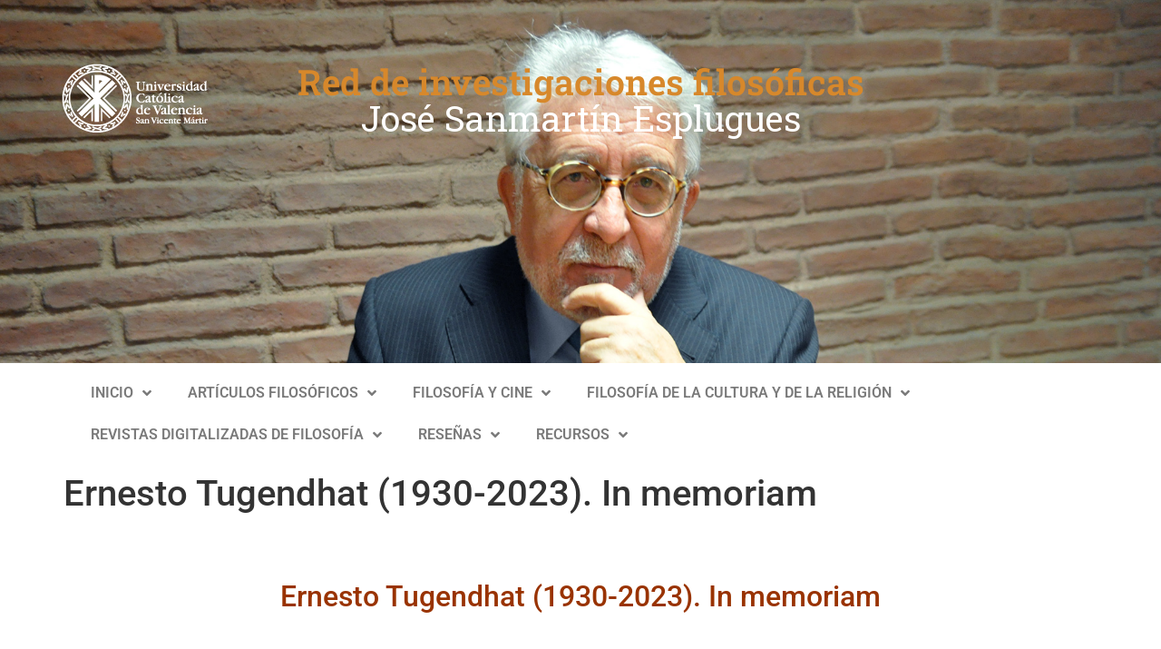

--- FILE ---
content_type: text/html; charset=UTF-8
request_url: https://proyectoscio.ucv.es/articulos-filosoficos/articulos_fondo/ernesto-tugendhat-1930-2023-in-memoriam/
body_size: 27724
content:
<!doctype html>
<html lang="es">
<head>
	<meta charset="UTF-8">
	<meta name="viewport" content="width=device-width, initial-scale=1">
	<link rel="profile" href="https://gmpg.org/xfn/11">
	
<!-- Author Meta Tags by Molongui Authorship, visit: https://wordpress.org/plugins/molongui-authorship/ -->
<meta name="author" content="José Vicente Bonet">
<!-- /Molongui Authorship -->

<meta name='robots' content='index, follow, max-image-preview:large, max-snippet:-1, max-video-preview:-1' />
	<style>img:is([sizes="auto" i], [sizes^="auto," i]) { contain-intrinsic-size: 3000px 1500px }</style>
	
	<!-- This site is optimized with the Yoast SEO plugin v25.9 - https://yoast.com/wordpress/plugins/seo/ -->
	<title>Ernesto Tugendhat (1930-2023). In memoriam</title>
	<meta name="description" content="  Ernesto Tugendhat (1930-2023). In memoriam     El 13 de marzo ha fallecido en Friburgo, con 93 años, el filósofo Ernesto Tugendhat, alguien difícil de" />
	<link rel="canonical" href="https://proyectoscio.ucv.es/articulos-filosoficos/articulos_fondo/ernesto-tugendhat-1930-2023-in-memoriam/" />
	<meta name="twitter:label1" content="Escrito por" />
	<meta name="twitter:data1" content="José Vicente Bonet" />
	<meta name="twitter:label2" content="Tiempo de lectura" />
	<meta name="twitter:data2" content="7 minutos" />
	<script type="application/ld+json" class="yoast-schema-graph">{"@context":"https://schema.org","@graph":[{"@type":"WebPage","@id":"https://proyectoscio.ucv.es/articulos-filosoficos/articulos_fondo/ernesto-tugendhat-1930-2023-in-memoriam/","url":"https://proyectoscio.ucv.es/articulos-filosoficos/articulos_fondo/ernesto-tugendhat-1930-2023-in-memoriam/","name":"Ernesto Tugendhat (1930-2023). In memoriam","isPartOf":{"@id":"https://proyectoscio.ucv.es/#website"},"primaryImageOfPage":{"@id":"https://proyectoscio.ucv.es/articulos-filosoficos/articulos_fondo/ernesto-tugendhat-1930-2023-in-memoriam/#primaryimage"},"image":{"@id":"https://proyectoscio.ucv.es/articulos-filosoficos/articulos_fondo/ernesto-tugendhat-1930-2023-in-memoriam/#primaryimage"},"thumbnailUrl":"https://proyectoscio.ucv.es/wp-content/uploads/2023/03/mit-analytischer-denkungsart.jpg","datePublished":"2023-03-27T21:47:40+00:00","dateModified":"2023-03-27T21:48:49+00:00","author":{"@id":"https://proyectoscio.ucv.es/#/schema/person/dcde757ddfecec97a98ab1d307251b8e"},"description":"  Ernesto Tugendhat (1930-2023). In memoriam     El 13 de marzo ha fallecido en Friburgo, con 93 años, el filósofo Ernesto Tugendhat, alguien difícil de","breadcrumb":{"@id":"https://proyectoscio.ucv.es/articulos-filosoficos/articulos_fondo/ernesto-tugendhat-1930-2023-in-memoriam/#breadcrumb"},"inLanguage":"es","potentialAction":[{"@type":"ReadAction","target":["https://proyectoscio.ucv.es/articulos-filosoficos/articulos_fondo/ernesto-tugendhat-1930-2023-in-memoriam/"]}]},{"@type":"ImageObject","inLanguage":"es","@id":"https://proyectoscio.ucv.es/articulos-filosoficos/articulos_fondo/ernesto-tugendhat-1930-2023-in-memoriam/#primaryimage","url":"https://proyectoscio.ucv.es/wp-content/uploads/2023/03/mit-analytischer-denkungsart.jpg","contentUrl":"https://proyectoscio.ucv.es/wp-content/uploads/2023/03/mit-analytischer-denkungsart.jpg","width":600,"height":268},{"@type":"BreadcrumbList","@id":"https://proyectoscio.ucv.es/articulos-filosoficos/articulos_fondo/ernesto-tugendhat-1930-2023-in-memoriam/#breadcrumb","itemListElement":[{"@type":"ListItem","position":1,"name":"Portada","item":"https://proyectoscio.ucv.es/"},{"@type":"ListItem","position":2,"name":"Entradas","item":"https://proyectoscio.ucv.es/entradas/"},{"@type":"ListItem","position":3,"name":"Ernesto Tugendhat (1930-2023). In memoriam"}]},{"@type":"WebSite","@id":"https://proyectoscio.ucv.es/#website","url":"https://proyectoscio.ucv.es/","name":"Red de investigaciones filosóficas José Sanmartín Espluges","description":"Estudia el Grado en Fisofía Online sin moverte desde casa","potentialAction":[{"@type":"SearchAction","target":{"@type":"EntryPoint","urlTemplate":"https://proyectoscio.ucv.es/?s={search_term_string}"},"query-input":{"@type":"PropertyValueSpecification","valueRequired":true,"valueName":"search_term_string"}}],"inLanguage":"es"},{"@type":"Person","@id":"https://proyectoscio.ucv.es/#/schema/person/dcde757ddfecec97a98ab1d307251b8e","name":"José Vicente Bonet","image":{"@type":"ImageObject","inLanguage":"es","@id":"https://proyectoscio.ucv.es/#/schema/person/image/","url":"https://proyectoscio.ucv.es/wp-content/uploads/2014/05/Jose-Vicente-Bonet.png","contentUrl":"https://proyectoscio.ucv.es/wp-content/uploads/2014/05/Jose-Vicente-Bonet.png","caption":"José Vicente Bonet"},"description":"Actualmente preside la Sociedad de filósofos cristianos (SOFIC) y trabaja en el Instituto universitario de investigación en filosofía Edith Stein de la Univ. Católica de Valencia San Vicente Mártir josev.bonet@gmail.com"}]}</script>
	<!-- / Yoast SEO plugin. -->


<link rel="alternate" type="application/rss+xml" title="Red de investigaciones filosóficas José Sanmartín Espluges &raquo; Feed" href="https://proyectoscio.ucv.es/feed/" />
<link rel="alternate" type="application/rss+xml" title="Red de investigaciones filosóficas José Sanmartín Espluges &raquo; Feed de los comentarios" href="https://proyectoscio.ucv.es/comments/feed/" />
<link rel="alternate" type="application/rss+xml" title="Red de investigaciones filosóficas José Sanmartín Espluges &raquo; Comentario Ernesto Tugendhat (1930-2023). In memoriam del feed" href="https://proyectoscio.ucv.es/articulos-filosoficos/articulos_fondo/ernesto-tugendhat-1930-2023-in-memoriam/feed/" />
		<!-- This site uses the Google Analytics by ExactMetrics plugin v8.8.0 - Using Analytics tracking - https://www.exactmetrics.com/ -->
							<script src="//www.googletagmanager.com/gtag/js?id=G-XZXN2G1EHE"  data-cfasync="false" data-wpfc-render="false" async></script>
			<script data-cfasync="false" data-wpfc-render="false">
				var em_version = '8.8.0';
				var em_track_user = true;
				var em_no_track_reason = '';
								var ExactMetricsDefaultLocations = {"page_location":"https:\/\/proyectoscio.ucv.es\/articulos-filosoficos\/articulos_fondo\/ernesto-tugendhat-1930-2023-in-memoriam\/"};
								if ( typeof ExactMetricsPrivacyGuardFilter === 'function' ) {
					var ExactMetricsLocations = (typeof ExactMetricsExcludeQuery === 'object') ? ExactMetricsPrivacyGuardFilter( ExactMetricsExcludeQuery ) : ExactMetricsPrivacyGuardFilter( ExactMetricsDefaultLocations );
				} else {
					var ExactMetricsLocations = (typeof ExactMetricsExcludeQuery === 'object') ? ExactMetricsExcludeQuery : ExactMetricsDefaultLocations;
				}

								var disableStrs = [
										'ga-disable-G-XZXN2G1EHE',
									];

				/* Function to detect opted out users */
				function __gtagTrackerIsOptedOut() {
					for (var index = 0; index < disableStrs.length; index++) {
						if (document.cookie.indexOf(disableStrs[index] + '=true') > -1) {
							return true;
						}
					}

					return false;
				}

				/* Disable tracking if the opt-out cookie exists. */
				if (__gtagTrackerIsOptedOut()) {
					for (var index = 0; index < disableStrs.length; index++) {
						window[disableStrs[index]] = true;
					}
				}

				/* Opt-out function */
				function __gtagTrackerOptout() {
					for (var index = 0; index < disableStrs.length; index++) {
						document.cookie = disableStrs[index] + '=true; expires=Thu, 31 Dec 2099 23:59:59 UTC; path=/';
						window[disableStrs[index]] = true;
					}
				}

				if ('undefined' === typeof gaOptout) {
					function gaOptout() {
						__gtagTrackerOptout();
					}
				}
								window.dataLayer = window.dataLayer || [];

				window.ExactMetricsDualTracker = {
					helpers: {},
					trackers: {},
				};
				if (em_track_user) {
					function __gtagDataLayer() {
						dataLayer.push(arguments);
					}

					function __gtagTracker(type, name, parameters) {
						if (!parameters) {
							parameters = {};
						}

						if (parameters.send_to) {
							__gtagDataLayer.apply(null, arguments);
							return;
						}

						if (type === 'event') {
														parameters.send_to = exactmetrics_frontend.v4_id;
							var hookName = name;
							if (typeof parameters['event_category'] !== 'undefined') {
								hookName = parameters['event_category'] + ':' + name;
							}

							if (typeof ExactMetricsDualTracker.trackers[hookName] !== 'undefined') {
								ExactMetricsDualTracker.trackers[hookName](parameters);
							} else {
								__gtagDataLayer('event', name, parameters);
							}
							
						} else {
							__gtagDataLayer.apply(null, arguments);
						}
					}

					__gtagTracker('js', new Date());
					__gtagTracker('set', {
						'developer_id.dNDMyYj': true,
											});
					if ( ExactMetricsLocations.page_location ) {
						__gtagTracker('set', ExactMetricsLocations);
					}
										__gtagTracker('config', 'G-XZXN2G1EHE', {"forceSSL":"true"} );
										window.gtag = __gtagTracker;										(function () {
						/* https://developers.google.com/analytics/devguides/collection/analyticsjs/ */
						/* ga and __gaTracker compatibility shim. */
						var noopfn = function () {
							return null;
						};
						var newtracker = function () {
							return new Tracker();
						};
						var Tracker = function () {
							return null;
						};
						var p = Tracker.prototype;
						p.get = noopfn;
						p.set = noopfn;
						p.send = function () {
							var args = Array.prototype.slice.call(arguments);
							args.unshift('send');
							__gaTracker.apply(null, args);
						};
						var __gaTracker = function () {
							var len = arguments.length;
							if (len === 0) {
								return;
							}
							var f = arguments[len - 1];
							if (typeof f !== 'object' || f === null || typeof f.hitCallback !== 'function') {
								if ('send' === arguments[0]) {
									var hitConverted, hitObject = false, action;
									if ('event' === arguments[1]) {
										if ('undefined' !== typeof arguments[3]) {
											hitObject = {
												'eventAction': arguments[3],
												'eventCategory': arguments[2],
												'eventLabel': arguments[4],
												'value': arguments[5] ? arguments[5] : 1,
											}
										}
									}
									if ('pageview' === arguments[1]) {
										if ('undefined' !== typeof arguments[2]) {
											hitObject = {
												'eventAction': 'page_view',
												'page_path': arguments[2],
											}
										}
									}
									if (typeof arguments[2] === 'object') {
										hitObject = arguments[2];
									}
									if (typeof arguments[5] === 'object') {
										Object.assign(hitObject, arguments[5]);
									}
									if ('undefined' !== typeof arguments[1].hitType) {
										hitObject = arguments[1];
										if ('pageview' === hitObject.hitType) {
											hitObject.eventAction = 'page_view';
										}
									}
									if (hitObject) {
										action = 'timing' === arguments[1].hitType ? 'timing_complete' : hitObject.eventAction;
										hitConverted = mapArgs(hitObject);
										__gtagTracker('event', action, hitConverted);
									}
								}
								return;
							}

							function mapArgs(args) {
								var arg, hit = {};
								var gaMap = {
									'eventCategory': 'event_category',
									'eventAction': 'event_action',
									'eventLabel': 'event_label',
									'eventValue': 'event_value',
									'nonInteraction': 'non_interaction',
									'timingCategory': 'event_category',
									'timingVar': 'name',
									'timingValue': 'value',
									'timingLabel': 'event_label',
									'page': 'page_path',
									'location': 'page_location',
									'title': 'page_title',
									'referrer' : 'page_referrer',
								};
								for (arg in args) {
																		if (!(!args.hasOwnProperty(arg) || !gaMap.hasOwnProperty(arg))) {
										hit[gaMap[arg]] = args[arg];
									} else {
										hit[arg] = args[arg];
									}
								}
								return hit;
							}

							try {
								f.hitCallback();
							} catch (ex) {
							}
						};
						__gaTracker.create = newtracker;
						__gaTracker.getByName = newtracker;
						__gaTracker.getAll = function () {
							return [];
						};
						__gaTracker.remove = noopfn;
						__gaTracker.loaded = true;
						window['__gaTracker'] = __gaTracker;
					})();
									} else {
										console.log("");
					(function () {
						function __gtagTracker() {
							return null;
						}

						window['__gtagTracker'] = __gtagTracker;
						window['gtag'] = __gtagTracker;
					})();
									}
			</script>
			
							<!-- / Google Analytics by ExactMetrics -->
		<script>
window._wpemojiSettings = {"baseUrl":"https:\/\/s.w.org\/images\/core\/emoji\/16.0.1\/72x72\/","ext":".png","svgUrl":"https:\/\/s.w.org\/images\/core\/emoji\/16.0.1\/svg\/","svgExt":".svg","source":{"concatemoji":"https:\/\/proyectoscio.ucv.es\/wp-includes\/js\/wp-emoji-release.min.js?ver=6.8.2"}};
/*! This file is auto-generated */
!function(s,n){var o,i,e;function c(e){try{var t={supportTests:e,timestamp:(new Date).valueOf()};sessionStorage.setItem(o,JSON.stringify(t))}catch(e){}}function p(e,t,n){e.clearRect(0,0,e.canvas.width,e.canvas.height),e.fillText(t,0,0);var t=new Uint32Array(e.getImageData(0,0,e.canvas.width,e.canvas.height).data),a=(e.clearRect(0,0,e.canvas.width,e.canvas.height),e.fillText(n,0,0),new Uint32Array(e.getImageData(0,0,e.canvas.width,e.canvas.height).data));return t.every(function(e,t){return e===a[t]})}function u(e,t){e.clearRect(0,0,e.canvas.width,e.canvas.height),e.fillText(t,0,0);for(var n=e.getImageData(16,16,1,1),a=0;a<n.data.length;a++)if(0!==n.data[a])return!1;return!0}function f(e,t,n,a){switch(t){case"flag":return n(e,"\ud83c\udff3\ufe0f\u200d\u26a7\ufe0f","\ud83c\udff3\ufe0f\u200b\u26a7\ufe0f")?!1:!n(e,"\ud83c\udde8\ud83c\uddf6","\ud83c\udde8\u200b\ud83c\uddf6")&&!n(e,"\ud83c\udff4\udb40\udc67\udb40\udc62\udb40\udc65\udb40\udc6e\udb40\udc67\udb40\udc7f","\ud83c\udff4\u200b\udb40\udc67\u200b\udb40\udc62\u200b\udb40\udc65\u200b\udb40\udc6e\u200b\udb40\udc67\u200b\udb40\udc7f");case"emoji":return!a(e,"\ud83e\udedf")}return!1}function g(e,t,n,a){var r="undefined"!=typeof WorkerGlobalScope&&self instanceof WorkerGlobalScope?new OffscreenCanvas(300,150):s.createElement("canvas"),o=r.getContext("2d",{willReadFrequently:!0}),i=(o.textBaseline="top",o.font="600 32px Arial",{});return e.forEach(function(e){i[e]=t(o,e,n,a)}),i}function t(e){var t=s.createElement("script");t.src=e,t.defer=!0,s.head.appendChild(t)}"undefined"!=typeof Promise&&(o="wpEmojiSettingsSupports",i=["flag","emoji"],n.supports={everything:!0,everythingExceptFlag:!0},e=new Promise(function(e){s.addEventListener("DOMContentLoaded",e,{once:!0})}),new Promise(function(t){var n=function(){try{var e=JSON.parse(sessionStorage.getItem(o));if("object"==typeof e&&"number"==typeof e.timestamp&&(new Date).valueOf()<e.timestamp+604800&&"object"==typeof e.supportTests)return e.supportTests}catch(e){}return null}();if(!n){if("undefined"!=typeof Worker&&"undefined"!=typeof OffscreenCanvas&&"undefined"!=typeof URL&&URL.createObjectURL&&"undefined"!=typeof Blob)try{var e="postMessage("+g.toString()+"("+[JSON.stringify(i),f.toString(),p.toString(),u.toString()].join(",")+"));",a=new Blob([e],{type:"text/javascript"}),r=new Worker(URL.createObjectURL(a),{name:"wpTestEmojiSupports"});return void(r.onmessage=function(e){c(n=e.data),r.terminate(),t(n)})}catch(e){}c(n=g(i,f,p,u))}t(n)}).then(function(e){for(var t in e)n.supports[t]=e[t],n.supports.everything=n.supports.everything&&n.supports[t],"flag"!==t&&(n.supports.everythingExceptFlag=n.supports.everythingExceptFlag&&n.supports[t]);n.supports.everythingExceptFlag=n.supports.everythingExceptFlag&&!n.supports.flag,n.DOMReady=!1,n.readyCallback=function(){n.DOMReady=!0}}).then(function(){return e}).then(function(){var e;n.supports.everything||(n.readyCallback(),(e=n.source||{}).concatemoji?t(e.concatemoji):e.wpemoji&&e.twemoji&&(t(e.twemoji),t(e.wpemoji)))}))}((window,document),window._wpemojiSettings);
</script>
<style id='wp-emoji-styles-inline-css'>

	img.wp-smiley, img.emoji {
		display: inline !important;
		border: none !important;
		box-shadow: none !important;
		height: 1em !important;
		width: 1em !important;
		margin: 0 0.07em !important;
		vertical-align: -0.1em !important;
		background: none !important;
		padding: 0 !important;
	}
</style>
<link rel='stylesheet' id='wp-block-library-css' href='https://proyectoscio.ucv.es/wp-includes/css/dist/block-library/style.min.css?ver=6.8.2' media='all' />
<link rel='stylesheet' id='edsanimate-block-style-css' href='https://proyectoscio.ucv.es/wp-content/plugins/animate-it/assets/css/block-style.css?ver=1724845503' media='all' />
<style id='global-styles-inline-css'>
:root{--wp--preset--aspect-ratio--square: 1;--wp--preset--aspect-ratio--4-3: 4/3;--wp--preset--aspect-ratio--3-4: 3/4;--wp--preset--aspect-ratio--3-2: 3/2;--wp--preset--aspect-ratio--2-3: 2/3;--wp--preset--aspect-ratio--16-9: 16/9;--wp--preset--aspect-ratio--9-16: 9/16;--wp--preset--color--black: #000000;--wp--preset--color--cyan-bluish-gray: #abb8c3;--wp--preset--color--white: #ffffff;--wp--preset--color--pale-pink: #f78da7;--wp--preset--color--vivid-red: #cf2e2e;--wp--preset--color--luminous-vivid-orange: #ff6900;--wp--preset--color--luminous-vivid-amber: #fcb900;--wp--preset--color--light-green-cyan: #7bdcb5;--wp--preset--color--vivid-green-cyan: #00d084;--wp--preset--color--pale-cyan-blue: #8ed1fc;--wp--preset--color--vivid-cyan-blue: #0693e3;--wp--preset--color--vivid-purple: #9b51e0;--wp--preset--gradient--vivid-cyan-blue-to-vivid-purple: linear-gradient(135deg,rgba(6,147,227,1) 0%,rgb(155,81,224) 100%);--wp--preset--gradient--light-green-cyan-to-vivid-green-cyan: linear-gradient(135deg,rgb(122,220,180) 0%,rgb(0,208,130) 100%);--wp--preset--gradient--luminous-vivid-amber-to-luminous-vivid-orange: linear-gradient(135deg,rgba(252,185,0,1) 0%,rgba(255,105,0,1) 100%);--wp--preset--gradient--luminous-vivid-orange-to-vivid-red: linear-gradient(135deg,rgba(255,105,0,1) 0%,rgb(207,46,46) 100%);--wp--preset--gradient--very-light-gray-to-cyan-bluish-gray: linear-gradient(135deg,rgb(238,238,238) 0%,rgb(169,184,195) 100%);--wp--preset--gradient--cool-to-warm-spectrum: linear-gradient(135deg,rgb(74,234,220) 0%,rgb(151,120,209) 20%,rgb(207,42,186) 40%,rgb(238,44,130) 60%,rgb(251,105,98) 80%,rgb(254,248,76) 100%);--wp--preset--gradient--blush-light-purple: linear-gradient(135deg,rgb(255,206,236) 0%,rgb(152,150,240) 100%);--wp--preset--gradient--blush-bordeaux: linear-gradient(135deg,rgb(254,205,165) 0%,rgb(254,45,45) 50%,rgb(107,0,62) 100%);--wp--preset--gradient--luminous-dusk: linear-gradient(135deg,rgb(255,203,112) 0%,rgb(199,81,192) 50%,rgb(65,88,208) 100%);--wp--preset--gradient--pale-ocean: linear-gradient(135deg,rgb(255,245,203) 0%,rgb(182,227,212) 50%,rgb(51,167,181) 100%);--wp--preset--gradient--electric-grass: linear-gradient(135deg,rgb(202,248,128) 0%,rgb(113,206,126) 100%);--wp--preset--gradient--midnight: linear-gradient(135deg,rgb(2,3,129) 0%,rgb(40,116,252) 100%);--wp--preset--font-size--small: 13px;--wp--preset--font-size--medium: 20px;--wp--preset--font-size--large: 36px;--wp--preset--font-size--x-large: 42px;--wp--preset--spacing--20: 0.44rem;--wp--preset--spacing--30: 0.67rem;--wp--preset--spacing--40: 1rem;--wp--preset--spacing--50: 1.5rem;--wp--preset--spacing--60: 2.25rem;--wp--preset--spacing--70: 3.38rem;--wp--preset--spacing--80: 5.06rem;--wp--preset--shadow--natural: 6px 6px 9px rgba(0, 0, 0, 0.2);--wp--preset--shadow--deep: 12px 12px 50px rgba(0, 0, 0, 0.4);--wp--preset--shadow--sharp: 6px 6px 0px rgba(0, 0, 0, 0.2);--wp--preset--shadow--outlined: 6px 6px 0px -3px rgba(255, 255, 255, 1), 6px 6px rgba(0, 0, 0, 1);--wp--preset--shadow--crisp: 6px 6px 0px rgba(0, 0, 0, 1);}:root { --wp--style--global--content-size: 800px;--wp--style--global--wide-size: 1200px; }:where(body) { margin: 0; }.wp-site-blocks > .alignleft { float: left; margin-right: 2em; }.wp-site-blocks > .alignright { float: right; margin-left: 2em; }.wp-site-blocks > .aligncenter { justify-content: center; margin-left: auto; margin-right: auto; }:where(.wp-site-blocks) > * { margin-block-start: 24px; margin-block-end: 0; }:where(.wp-site-blocks) > :first-child { margin-block-start: 0; }:where(.wp-site-blocks) > :last-child { margin-block-end: 0; }:root { --wp--style--block-gap: 24px; }:root :where(.is-layout-flow) > :first-child{margin-block-start: 0;}:root :where(.is-layout-flow) > :last-child{margin-block-end: 0;}:root :where(.is-layout-flow) > *{margin-block-start: 24px;margin-block-end: 0;}:root :where(.is-layout-constrained) > :first-child{margin-block-start: 0;}:root :where(.is-layout-constrained) > :last-child{margin-block-end: 0;}:root :where(.is-layout-constrained) > *{margin-block-start: 24px;margin-block-end: 0;}:root :where(.is-layout-flex){gap: 24px;}:root :where(.is-layout-grid){gap: 24px;}.is-layout-flow > .alignleft{float: left;margin-inline-start: 0;margin-inline-end: 2em;}.is-layout-flow > .alignright{float: right;margin-inline-start: 2em;margin-inline-end: 0;}.is-layout-flow > .aligncenter{margin-left: auto !important;margin-right: auto !important;}.is-layout-constrained > .alignleft{float: left;margin-inline-start: 0;margin-inline-end: 2em;}.is-layout-constrained > .alignright{float: right;margin-inline-start: 2em;margin-inline-end: 0;}.is-layout-constrained > .aligncenter{margin-left: auto !important;margin-right: auto !important;}.is-layout-constrained > :where(:not(.alignleft):not(.alignright):not(.alignfull)){max-width: var(--wp--style--global--content-size);margin-left: auto !important;margin-right: auto !important;}.is-layout-constrained > .alignwide{max-width: var(--wp--style--global--wide-size);}body .is-layout-flex{display: flex;}.is-layout-flex{flex-wrap: wrap;align-items: center;}.is-layout-flex > :is(*, div){margin: 0;}body .is-layout-grid{display: grid;}.is-layout-grid > :is(*, div){margin: 0;}body{padding-top: 0px;padding-right: 0px;padding-bottom: 0px;padding-left: 0px;}a:where(:not(.wp-element-button)){text-decoration: underline;}:root :where(.wp-element-button, .wp-block-button__link){background-color: #32373c;border-width: 0;color: #fff;font-family: inherit;font-size: inherit;line-height: inherit;padding: calc(0.667em + 2px) calc(1.333em + 2px);text-decoration: none;}.has-black-color{color: var(--wp--preset--color--black) !important;}.has-cyan-bluish-gray-color{color: var(--wp--preset--color--cyan-bluish-gray) !important;}.has-white-color{color: var(--wp--preset--color--white) !important;}.has-pale-pink-color{color: var(--wp--preset--color--pale-pink) !important;}.has-vivid-red-color{color: var(--wp--preset--color--vivid-red) !important;}.has-luminous-vivid-orange-color{color: var(--wp--preset--color--luminous-vivid-orange) !important;}.has-luminous-vivid-amber-color{color: var(--wp--preset--color--luminous-vivid-amber) !important;}.has-light-green-cyan-color{color: var(--wp--preset--color--light-green-cyan) !important;}.has-vivid-green-cyan-color{color: var(--wp--preset--color--vivid-green-cyan) !important;}.has-pale-cyan-blue-color{color: var(--wp--preset--color--pale-cyan-blue) !important;}.has-vivid-cyan-blue-color{color: var(--wp--preset--color--vivid-cyan-blue) !important;}.has-vivid-purple-color{color: var(--wp--preset--color--vivid-purple) !important;}.has-black-background-color{background-color: var(--wp--preset--color--black) !important;}.has-cyan-bluish-gray-background-color{background-color: var(--wp--preset--color--cyan-bluish-gray) !important;}.has-white-background-color{background-color: var(--wp--preset--color--white) !important;}.has-pale-pink-background-color{background-color: var(--wp--preset--color--pale-pink) !important;}.has-vivid-red-background-color{background-color: var(--wp--preset--color--vivid-red) !important;}.has-luminous-vivid-orange-background-color{background-color: var(--wp--preset--color--luminous-vivid-orange) !important;}.has-luminous-vivid-amber-background-color{background-color: var(--wp--preset--color--luminous-vivid-amber) !important;}.has-light-green-cyan-background-color{background-color: var(--wp--preset--color--light-green-cyan) !important;}.has-vivid-green-cyan-background-color{background-color: var(--wp--preset--color--vivid-green-cyan) !important;}.has-pale-cyan-blue-background-color{background-color: var(--wp--preset--color--pale-cyan-blue) !important;}.has-vivid-cyan-blue-background-color{background-color: var(--wp--preset--color--vivid-cyan-blue) !important;}.has-vivid-purple-background-color{background-color: var(--wp--preset--color--vivid-purple) !important;}.has-black-border-color{border-color: var(--wp--preset--color--black) !important;}.has-cyan-bluish-gray-border-color{border-color: var(--wp--preset--color--cyan-bluish-gray) !important;}.has-white-border-color{border-color: var(--wp--preset--color--white) !important;}.has-pale-pink-border-color{border-color: var(--wp--preset--color--pale-pink) !important;}.has-vivid-red-border-color{border-color: var(--wp--preset--color--vivid-red) !important;}.has-luminous-vivid-orange-border-color{border-color: var(--wp--preset--color--luminous-vivid-orange) !important;}.has-luminous-vivid-amber-border-color{border-color: var(--wp--preset--color--luminous-vivid-amber) !important;}.has-light-green-cyan-border-color{border-color: var(--wp--preset--color--light-green-cyan) !important;}.has-vivid-green-cyan-border-color{border-color: var(--wp--preset--color--vivid-green-cyan) !important;}.has-pale-cyan-blue-border-color{border-color: var(--wp--preset--color--pale-cyan-blue) !important;}.has-vivid-cyan-blue-border-color{border-color: var(--wp--preset--color--vivid-cyan-blue) !important;}.has-vivid-purple-border-color{border-color: var(--wp--preset--color--vivid-purple) !important;}.has-vivid-cyan-blue-to-vivid-purple-gradient-background{background: var(--wp--preset--gradient--vivid-cyan-blue-to-vivid-purple) !important;}.has-light-green-cyan-to-vivid-green-cyan-gradient-background{background: var(--wp--preset--gradient--light-green-cyan-to-vivid-green-cyan) !important;}.has-luminous-vivid-amber-to-luminous-vivid-orange-gradient-background{background: var(--wp--preset--gradient--luminous-vivid-amber-to-luminous-vivid-orange) !important;}.has-luminous-vivid-orange-to-vivid-red-gradient-background{background: var(--wp--preset--gradient--luminous-vivid-orange-to-vivid-red) !important;}.has-very-light-gray-to-cyan-bluish-gray-gradient-background{background: var(--wp--preset--gradient--very-light-gray-to-cyan-bluish-gray) !important;}.has-cool-to-warm-spectrum-gradient-background{background: var(--wp--preset--gradient--cool-to-warm-spectrum) !important;}.has-blush-light-purple-gradient-background{background: var(--wp--preset--gradient--blush-light-purple) !important;}.has-blush-bordeaux-gradient-background{background: var(--wp--preset--gradient--blush-bordeaux) !important;}.has-luminous-dusk-gradient-background{background: var(--wp--preset--gradient--luminous-dusk) !important;}.has-pale-ocean-gradient-background{background: var(--wp--preset--gradient--pale-ocean) !important;}.has-electric-grass-gradient-background{background: var(--wp--preset--gradient--electric-grass) !important;}.has-midnight-gradient-background{background: var(--wp--preset--gradient--midnight) !important;}.has-small-font-size{font-size: var(--wp--preset--font-size--small) !important;}.has-medium-font-size{font-size: var(--wp--preset--font-size--medium) !important;}.has-large-font-size{font-size: var(--wp--preset--font-size--large) !important;}.has-x-large-font-size{font-size: var(--wp--preset--font-size--x-large) !important;}
:root :where(.wp-block-pullquote){font-size: 1.5em;line-height: 1.6;}
</style>
<link rel='stylesheet' id='edsanimate-animo-css-css' href='https://proyectoscio.ucv.es/wp-content/plugins/animate-it/assets/css/animate-animo.css?ver=6.8.2' media='all' />
<link rel='stylesheet' id='titan-adminbar-styles-css' href='https://proyectoscio.ucv.es/wp-content/plugins/anti-spam/assets/css/admin-bar.css?ver=7.3.8' media='all' />
<link rel='stylesheet' id='cptch_stylesheet-css' href='https://proyectoscio.ucv.es/wp-content/plugins/captcha/css/front_end_style.css?ver=4.4.5' media='all' />
<link rel='stylesheet' id='dashicons-css' href='https://proyectoscio.ucv.es/wp-includes/css/dashicons.min.css?ver=6.8.2' media='all' />
<link rel='stylesheet' id='cptch_desktop_style-css' href='https://proyectoscio.ucv.es/wp-content/plugins/captcha/css/desktop_style.css?ver=4.4.5' media='all' />
<link rel='stylesheet' id='imaGenius-css' href='https://proyectoscio.ucv.es/wp-content/plugins/imagenius/css/imagenius_style.css?ver=6.8.2' media='all' />
<link rel='stylesheet' id='simple-banner-style-css' href='https://proyectoscio.ucv.es/wp-content/plugins/simple-banner/simple-banner.css?ver=3.1.1' media='all' />
<link rel='stylesheet' id='ppress-frontend-css' href='https://proyectoscio.ucv.es/wp-content/plugins/wp-user-avatar/assets/css/frontend.min.css?ver=4.16.5' media='all' />
<link rel='stylesheet' id='ppress-flatpickr-css' href='https://proyectoscio.ucv.es/wp-content/plugins/wp-user-avatar/assets/flatpickr/flatpickr.min.css?ver=4.16.5' media='all' />
<link rel='stylesheet' id='ppress-select2-css' href='https://proyectoscio.ucv.es/wp-content/plugins/wp-user-avatar/assets/select2/select2.min.css?ver=6.8.2' media='all' />
<link rel='stylesheet' id='hello-elementor-css' href='https://proyectoscio.ucv.es/wp-content/themes/hello-elementor/assets/css/reset.css?ver=3.4.4' media='all' />
<link rel='stylesheet' id='hello-elementor-theme-style-css' href='https://proyectoscio.ucv.es/wp-content/themes/hello-elementor/assets/css/theme.css?ver=3.4.4' media='all' />
<link rel='stylesheet' id='hello-elementor-header-footer-css' href='https://proyectoscio.ucv.es/wp-content/themes/hello-elementor/assets/css/header-footer.css?ver=3.4.4' media='all' />
<link rel='stylesheet' id='elementor-frontend-css' href='https://proyectoscio.ucv.es/wp-content/plugins/elementor/assets/css/frontend.min.css?ver=3.32.2' media='all' />
<link rel='stylesheet' id='widget-image-css' href='https://proyectoscio.ucv.es/wp-content/plugins/elementor/assets/css/widget-image.min.css?ver=3.32.2' media='all' />
<link rel='stylesheet' id='widget-heading-css' href='https://proyectoscio.ucv.es/wp-content/plugins/elementor/assets/css/widget-heading.min.css?ver=3.32.2' media='all' />
<link rel='stylesheet' id='widget-nav-menu-css' href='https://proyectoscio.ucv.es/wp-content/plugins/elementor-pro/assets/css/widget-nav-menu.min.css?ver=3.32.1' media='all' />
<link rel='stylesheet' id='widget-social-icons-css' href='https://proyectoscio.ucv.es/wp-content/plugins/elementor/assets/css/widget-social-icons.min.css?ver=3.32.2' media='all' />
<link rel='stylesheet' id='e-apple-webkit-css' href='https://proyectoscio.ucv.es/wp-content/plugins/elementor/assets/css/conditionals/apple-webkit.min.css?ver=3.32.2' media='all' />
<link rel='stylesheet' id='widget-call-to-action-css' href='https://proyectoscio.ucv.es/wp-content/plugins/elementor-pro/assets/css/widget-call-to-action.min.css?ver=3.32.1' media='all' />
<link rel='stylesheet' id='e-transitions-css' href='https://proyectoscio.ucv.es/wp-content/plugins/elementor-pro/assets/css/conditionals/transitions.min.css?ver=3.32.1' media='all' />
<link rel='stylesheet' id='elementor-icons-css' href='https://proyectoscio.ucv.es/wp-content/plugins/elementor/assets/lib/eicons/css/elementor-icons.min.css?ver=5.44.0' media='all' />
<link rel='stylesheet' id='elementor-post-27615-css' href='https://proyectoscio.ucv.es/wp-content/uploads/elementor/css/post-27615.css?ver=1758558504' media='all' />
<link rel='stylesheet' id='elementor-post-28562-css' href='https://proyectoscio.ucv.es/wp-content/uploads/elementor/css/post-28562.css?ver=1758558504' media='all' />
<link rel='stylesheet' id='elementor-post-28208-css' href='https://proyectoscio.ucv.es/wp-content/uploads/elementor/css/post-28208.css?ver=1758558504' media='all' />
<link rel='stylesheet' id='molongui-authorship-box-css' href='https://proyectoscio.ucv.es/wp-content/plugins/molongui-authorship/assets/css/author-box.3aec.min.css?ver=5.1.0' media='all' />
<style id='molongui-authorship-box-inline-css'>
:root{ --m-a-box-bp: 600px; --m-a-box-bp-l: 599px; }.m-a-box {width:100%;margin-top:20px !important;margin-right:0 !important;margin-bottom:20px !important;margin-left:0 !important;} .m-a-box-header {margin-bottom:20px;} .m-a-box-header > :first-child,  .m-a-box-header a.m-a-box-header-url {font-size:12px;font-weight:normal;text-transform:none;font-style:normal;text-align:left;color:inherit;} .m-a-box-container {padding-top:0;padding-right:0;padding-bottom:0;padding-left:0;border-style:solid;border-top-width:0;border-right-width:0;border-bottom-width:0;border-left-width:0;border-color:#81d742;background-color:#ffffff;box-shadow:-10px 10px 10px 0 #ababab ;} .m-a-box-avatar img,  .m-a-box-avatar div[data-avatar-type="acronym"] {border-style:solid;border-width:0px;border-color:inherit;} .m-a-box-name *  {font-size:18px;text-transform:none;text-decoration:underline !important;text-align:left;color:inherit !important;} .m-a-box-container .m-a-box-content.m-a-box-profile .m-a-box-data .m-a-box-name * {text-align:left;} .m-a-box-content.m-a-box-profile .m-a-box-data .m-a-box-meta {text-align:left;} .m-a-box-content.m-a-box-profile .m-a-box-data .m-a-box-meta * {font-size:14px;text-transform:none;color:inherit;} .m-a-box-meta-divider {padding:0 0.2em;} .m-a-box-bio > * {font-size:14px;line-height:14px;text-align:justify;color:inherit;} .m-icon-container {font-size:biggestpx;} .m-a-box-related-entry-title,  .m-a-box-related-entry-title a {font-size:14px;text-transform:none;font-style:inherit;}
</style>
<link rel='stylesheet' id='elementor-gf-local-roboto-css' href='https://proyectoscio.ucv.es/wp-content/uploads/elementor/google-fonts/css/roboto.css?ver=1744295775' media='all' />
<link rel='stylesheet' id='elementor-gf-local-robotoslab-css' href='https://proyectoscio.ucv.es/wp-content/uploads/elementor/google-fonts/css/robotoslab.css?ver=1744295783' media='all' />
<link rel='stylesheet' id='elementor-gf-local-rubik-css' href='https://proyectoscio.ucv.es/wp-content/uploads/elementor/google-fonts/css/rubik.css?ver=1744295792' media='all' />
<link rel='stylesheet' id='elementor-icons-shared-0-css' href='https://proyectoscio.ucv.es/wp-content/plugins/elementor/assets/lib/font-awesome/css/fontawesome.min.css?ver=5.15.3' media='all' />
<link rel='stylesheet' id='elementor-icons-fa-solid-css' href='https://proyectoscio.ucv.es/wp-content/plugins/elementor/assets/lib/font-awesome/css/solid.min.css?ver=5.15.3' media='all' />
<link rel='stylesheet' id='elementor-icons-fa-brands-css' href='https://proyectoscio.ucv.es/wp-content/plugins/elementor/assets/lib/font-awesome/css/brands.min.css?ver=5.15.3' media='all' />
<script src="https://proyectoscio.ucv.es/wp-content/plugins/google-analytics-dashboard-for-wp/assets/js/frontend-gtag.min.js?ver=8.8.0" id="exactmetrics-frontend-script-js" async data-wp-strategy="async"></script>
<script data-cfasync="false" data-wpfc-render="false" id='exactmetrics-frontend-script-js-extra'>var exactmetrics_frontend = {"js_events_tracking":"true","download_extensions":"zip,mp3,mpeg,pdf,docx,pptx,xlsx,rar","inbound_paths":"[{\"path\":\"\\\/go\\\/\",\"label\":\"affiliate\"},{\"path\":\"\\\/recommend\\\/\",\"label\":\"affiliate\"}]","home_url":"https:\/\/proyectoscio.ucv.es","hash_tracking":"false","v4_id":"G-XZXN2G1EHE"};</script>
<script src="https://proyectoscio.ucv.es/wp-includes/js/jquery/jquery.min.js?ver=3.7.1" id="jquery-core-js"></script>
<script src="https://proyectoscio.ucv.es/wp-includes/js/jquery/jquery-migrate.min.js?ver=3.4.1" id="jquery-migrate-js"></script>
<script id="simple-banner-script-js-before">
const simpleBannerScriptParams = {"pro_version_enabled":"","debug_mode":false,"id":48705,"version":"3.1.1","banner_params":[{"hide_simple_banner":false,"simple_banner_prepend_element":false,"simple_banner_position":false,"header_margin":false,"header_padding":false,"wp_body_open_enabled":false,"wp_body_open":true,"simple_banner_z_index":false,"simple_banner_text":false,"disabled_on_current_page":false,"disabled_pages_array":[],"is_current_page_a_post":true,"disabled_on_posts":false,"simple_banner_disabled_page_paths":false,"simple_banner_font_size":false,"simple_banner_color":false,"simple_banner_text_color":false,"simple_banner_link_color":false,"simple_banner_close_color":false,"simple_banner_custom_css":false,"simple_banner_scrolling_custom_css":false,"simple_banner_text_custom_css":false,"simple_banner_button_css":false,"site_custom_css":false,"keep_site_custom_css":false,"site_custom_js":false,"keep_site_custom_js":false,"close_button_enabled":false,"close_button_expiration":false,"close_button_cookie_set":false,"current_date":{"date":"2026-01-21 12:10:42.866205","timezone_type":3,"timezone":"UTC"},"start_date":{"date":"2026-01-21 12:10:42.866215","timezone_type":3,"timezone":"UTC"},"end_date":{"date":"2026-01-21 12:10:42.866219","timezone_type":3,"timezone":"UTC"},"simple_banner_start_after_date":false,"simple_banner_remove_after_date":false,"simple_banner_insert_inside_element":false}]}
</script>
<script src="https://proyectoscio.ucv.es/wp-content/plugins/simple-banner/simple-banner.js?ver=3.1.1" id="simple-banner-script-js"></script>
<script src="https://proyectoscio.ucv.es/wp-content/plugins/wp-user-avatar/assets/flatpickr/flatpickr.min.js?ver=4.16.5" id="ppress-flatpickr-js"></script>
<script src="https://proyectoscio.ucv.es/wp-content/plugins/wp-user-avatar/assets/select2/select2.min.js?ver=4.16.5" id="ppress-select2-js"></script>
<link rel="https://api.w.org/" href="https://proyectoscio.ucv.es/wp-json/" /><link rel="alternate" title="JSON" type="application/json" href="https://proyectoscio.ucv.es/wp-json/wp/v2/posts/48705" /><link rel="EditURI" type="application/rsd+xml" title="RSD" href="https://proyectoscio.ucv.es/xmlrpc.php?rsd" />
<meta name="generator" content="WordPress 6.8.2" />
<link rel='shortlink' href='https://proyectoscio.ucv.es/?p=48705' />
<link rel="alternate" title="oEmbed (JSON)" type="application/json+oembed" href="https://proyectoscio.ucv.es/wp-json/oembed/1.0/embed?url=https%3A%2F%2Fproyectoscio.ucv.es%2Farticulos-filosoficos%2Farticulos_fondo%2Fernesto-tugendhat-1930-2023-in-memoriam%2F" />
<link rel="alternate" title="oEmbed (XML)" type="text/xml+oembed" href="https://proyectoscio.ucv.es/wp-json/oembed/1.0/embed?url=https%3A%2F%2Fproyectoscio.ucv.es%2Farticulos-filosoficos%2Farticulos_fondo%2Fernesto-tugendhat-1930-2023-in-memoriam%2F&#038;format=xml" />
	<link rel="preconnect" href="https://fonts.googleapis.com">
	<link rel="preconnect" href="https://fonts.gstatic.com">
	<style id="simple-banner-background-color" type="text/css">.simple-banner{background: #024985;}</style><style id="simple-banner-text-color" type="text/css">.simple-banner .simple-banner-text{color: #ffffff;}</style><style id="simple-banner-link-color" type="text/css">.simple-banner .simple-banner-text a{color:#f16521;}</style><style id="simple-banner-z-index" type="text/css">.simple-banner{z-index: 99999;}</style><style id="simple-banner-site-custom-css-dummy" type="text/css"></style><script id="simple-banner-site-custom-js-dummy" type="text/javascript"></script>            <style>
                .molongui-disabled-link
                {
                    border-bottom: none !important;
                    text-decoration: none !important;
                    color: inherit !important;
                    cursor: inherit !important;
                }
                .molongui-disabled-link:hover,
                .molongui-disabled-link:hover span
                {
                    border-bottom: none !important;
                    text-decoration: none !important;
                    color: inherit !important;
                    cursor: inherit !important;
                }
            </style>
            <meta name="generator" content="Elementor 3.32.2; features: additional_custom_breakpoints; settings: css_print_method-external, google_font-enabled, font_display-auto">
			<style>
				.e-con.e-parent:nth-of-type(n+4):not(.e-lazyloaded):not(.e-no-lazyload),
				.e-con.e-parent:nth-of-type(n+4):not(.e-lazyloaded):not(.e-no-lazyload) * {
					background-image: none !important;
				}
				@media screen and (max-height: 1024px) {
					.e-con.e-parent:nth-of-type(n+3):not(.e-lazyloaded):not(.e-no-lazyload),
					.e-con.e-parent:nth-of-type(n+3):not(.e-lazyloaded):not(.e-no-lazyload) * {
						background-image: none !important;
					}
				}
				@media screen and (max-height: 640px) {
					.e-con.e-parent:nth-of-type(n+2):not(.e-lazyloaded):not(.e-no-lazyload),
					.e-con.e-parent:nth-of-type(n+2):not(.e-lazyloaded):not(.e-no-lazyload) * {
						background-image: none !important;
					}
				}
			</style>
					<style>
		.pageviews-wrapper { height: 16px; line-height: 16px; font-size: 11px; clear: both; }
		.pageviews-wrapper svg { width: 16px; height: 16px; fill: #aaa; float: left; margin-right: 2px; }
		.pageviews-wrapper span { float: left; }
		</style>
			<style id="egf-frontend-styles" type="text/css">
		p {} h1 {} h2 {} h3 {} h4 {} h5 {} h6 {} 	</style>
	</head>
<body class="wp-singular post-template-default single single-post postid-48705 single-format-standard wp-embed-responsive wp-theme-hello-elementor hello-elementor-default elementor-default elementor-kit-27615">


<a class="skip-link screen-reader-text" href="#content">Ir al contenido</a>

		<header data-elementor-type="header" data-elementor-id="28562" class="elementor elementor-28562 elementor-location-header" data-elementor-post-type="elementor_library">
					<header class="elementor-section elementor-top-section elementor-element elementor-element-7b56040c elementor-section-full_width elementor-section-height-min-height elementor-section-height-default elementor-section-items-middle" data-id="7b56040c" data-element_type="section" data-settings="{&quot;background_background&quot;:&quot;classic&quot;}">
							<div class="elementor-background-overlay"></div>
							<div class="elementor-container elementor-column-gap-default">
					<div class="elementor-column elementor-col-100 elementor-top-column elementor-element elementor-element-6c9ccf5b" data-id="6c9ccf5b" data-element_type="column">
			<div class="elementor-widget-wrap elementor-element-populated">
						<div class="elementor-element elementor-element-daab32c elementor-widget elementor-widget-image" data-id="daab32c" data-element_type="widget" data-widget_type="image.default">
				<div class="elementor-widget-container">
																<a href="https://proyectoscio.ucv.es/">
							<img src="https://proyectoscio.ucv.es/wp-content/uploads/2020/11/ucv_blanco_transp-1.png" title="ucv_blanco_transp.png" alt="ucv_blanco_transp.png" loading="lazy" />								</a>
															</div>
				</div>
				<div class="elementor-element elementor-element-61470fb3 elementor-widget elementor-widget-heading" data-id="61470fb3" data-element_type="widget" data-widget_type="heading.default">
				<div class="elementor-widget-container">
					<h2 class="elementor-heading-title elementor-size-xl"><a href="https://proyectoscio.ucv.es/">Red de investigaciones filosóficas</a></h2>				</div>
				</div>
				<div class="elementor-element elementor-element-23546700 elementor-widget elementor-widget-heading" data-id="23546700" data-element_type="widget" data-widget_type="heading.default">
				<div class="elementor-widget-container">
					<h2 class="elementor-heading-title elementor-size-xl"><a href="https://proyectoscio.ucv.es/">José Sanmartín Esplugues</a></h2>				</div>
				</div>
					</div>
		</div>
					</div>
		</header>
				<section class="elementor-section elementor-top-section elementor-element elementor-element-68e9fd43 elementor-section-boxed elementor-section-height-default elementor-section-height-default" data-id="68e9fd43" data-element_type="section">
						<div class="elementor-container elementor-column-gap-default">
					<div class="elementor-column elementor-col-100 elementor-top-column elementor-element elementor-element-3c5cd01" data-id="3c5cd01" data-element_type="column">
			<div class="elementor-widget-wrap elementor-element-populated">
						<div class="elementor-element elementor-element-580b28d1 elementor-nav-menu--dropdown-tablet elementor-nav-menu__text-align-aside elementor-nav-menu--toggle elementor-nav-menu--burger elementor-widget elementor-widget-nav-menu" data-id="580b28d1" data-element_type="widget" data-settings="{&quot;submenu_icon&quot;:{&quot;value&quot;:&quot;&lt;i class=\&quot;fas fa-angle-down\&quot; aria-hidden=\&quot;true\&quot;&gt;&lt;\/i&gt;&quot;,&quot;library&quot;:&quot;fa-solid&quot;},&quot;layout&quot;:&quot;horizontal&quot;,&quot;toggle&quot;:&quot;burger&quot;}" data-widget_type="nav-menu.default">
				<div class="elementor-widget-container">
								<nav aria-label="Menú" class="elementor-nav-menu--main elementor-nav-menu__container elementor-nav-menu--layout-horizontal e--pointer-underline e--animation-grow">
				<ul id="menu-1-580b28d1" class="elementor-nav-menu"><li class="menu-item menu-item-type-custom menu-item-object-custom menu-item-home menu-item-has-children menu-item-39073"><a href="https://proyectoscio.ucv.es/" class="elementor-item">INICIO</a>
<ul class="sub-menu elementor-nav-menu--dropdown">
	<li class="menu-item menu-item-type-post_type menu-item-object-page menu-item-39074"><a href="https://proyectoscio.ucv.es/quienes-somos/" class="elementor-sub-item">¿QUIÉNES SOMOS?</a></li>
	<li class="menu-item menu-item-type-post_type menu-item-object-page menu-item-40246"><a href="https://proyectoscio.ucv.es/comite-asesor/" class="elementor-sub-item">COMITÉ ASESOR</a></li>
</ul>
</li>
<li class="menu-item menu-item-type-taxonomy menu-item-object-category current-post-ancestor current-menu-parent current-post-parent menu-item-has-children menu-item-128"><a href="https://proyectoscio.ucv.es/articulos-filosoficos/" class="elementor-item">ARTÍCULOS FILOSÓFICOS</a>
<ul class="sub-menu elementor-nav-menu--dropdown">
	<li class="menu-item menu-item-type-taxonomy menu-item-object-category current-post-ancestor current-menu-parent current-post-parent menu-item-16479"><a href="https://proyectoscio.ucv.es/articulos-filosoficos/articulos_fondo/" class="elementor-sub-item">ARTÍCULOS DE FONDO</a></li>
	<li class="menu-item menu-item-type-post_type menu-item-object-page menu-item-38056"><a href="https://proyectoscio.ucv.es/jovenes-investigadores/" class="elementor-sub-item">Jóvenes investigadores</a></li>
	<li class="menu-item menu-item-type-post_type menu-item-object-page menu-item-38122"><a href="https://proyectoscio.ucv.es/estudiantes-de-filosofia/" class="elementor-sub-item">Estudiantes de filosofía</a></li>
</ul>
</li>
<li class="menu-item menu-item-type-taxonomy menu-item-object-category menu-item-has-children menu-item-35768"><a href="https://proyectoscio.ucv.es/filosofia-y-cine/" class="elementor-item">FILOSOFÍA Y CINE</a>
<ul class="sub-menu elementor-nav-menu--dropdown">
	<li class="menu-item menu-item-type-taxonomy menu-item-object-category menu-item-has-children menu-item-35769"><a href="https://proyectoscio.ucv.es/filosofia-y-cine/personalismo/" class="elementor-sub-item">PERSONALISMO FÍLMICO</a>
	<ul class="sub-menu elementor-nav-menu--dropdown">
		<li class="menu-item menu-item-type-post_type menu-item-object-page menu-item-62424"><a href="https://proyectoscio.ucv.es/john-ford/" class="elementor-sub-item">FILOSOFÍA Y CINE – John Ford</a></li>
		<li class="menu-item menu-item-type-post_type menu-item-object-page menu-item-42978"><a href="https://proyectoscio.ucv.es/gregory-la-cava/" class="elementor-sub-item">FILOSOFÍA Y CINE – Gregory La Cava</a></li>
		<li class="menu-item menu-item-type-post_type menu-item-object-page menu-item-42979"><a href="https://proyectoscio.ucv.es/frank-capa/" class="elementor-sub-item">FILOSOFÍA Y CINE – Frank Capra</a></li>
		<li class="menu-item menu-item-type-post_type menu-item-object-page menu-item-42980"><a href="https://proyectoscio.ucv.es/leo-mccarey/" class="elementor-sub-item">FILOSOFÍA Y CINE – Leo McCarey</a></li>
		<li class="menu-item menu-item-type-post_type menu-item-object-page menu-item-45621"><a href="https://proyectoscio.ucv.es/filosofia-y-cine-narrativa-audiovisual-contemporanea/" class="elementor-sub-item">FILOSOFÍA Y CINE – Estudios del personalismo en la narrativa audiovisual contemporánea</a></li>
	</ul>
</li>
	<li class="menu-item menu-item-type-post_type menu-item-object-page menu-item-43064"><a href="https://proyectoscio.ucv.es/la-mitologia-en-la-narrativa-audiovisual/" class="elementor-sub-item">LA MITOLOGÍA EN LA NARRATIVA AUDIOVISUAL</a></li>
</ul>
</li>
<li class="menu-item menu-item-type-taxonomy menu-item-object-category menu-item-has-children menu-item-35770"><a href="https://proyectoscio.ucv.es/filosofia-cultura-religion/" class="elementor-item">FILOSOFÍA DE LA CULTURA Y DE LA RELIGIÓN</a>
<ul class="sub-menu elementor-nav-menu--dropdown">
	<li class="menu-item menu-item-type-post_type menu-item-object-page menu-item-35779"><a href="https://proyectoscio.ucv.es/la-revelacion-originaria/" class="elementor-sub-item">La revelación originaria</a></li>
	<li class="menu-item menu-item-type-post_type menu-item-object-page menu-item-36563"><a href="https://proyectoscio.ucv.es/la-oracion-originaria/" class="elementor-sub-item">La oración originaria</a></li>
	<li class="menu-item menu-item-type-post_type menu-item-object-page menu-item-65577"><a href="https://proyectoscio.ucv.es/religion-oficial-y-religion-personal/" class="elementor-sub-item">Religión oficial y religión personal</a></li>
</ul>
</li>
<li class="menu-item menu-item-type-taxonomy menu-item-object-category menu-item-has-children menu-item-4695"><a href="https://proyectoscio.ucv.es/revistas-de-filosofia/" class="elementor-item">REVISTAS DIGITALIZADAS DE FILOSOFÍA</a>
<ul class="sub-menu elementor-nav-menu--dropdown">
	<li class="menu-item menu-item-type-taxonomy menu-item-object-category menu-item-4696"><a href="https://proyectoscio.ucv.es/revistas-de-filosofia/anuario-filosofico-revistas-de-filosofia/" class="elementor-sub-item">Anuario Filosófico</a></li>
	<li class="menu-item menu-item-type-taxonomy menu-item-object-category menu-item-4730"><a href="https://proyectoscio.ucv.es/revistas-de-filosofia/contrastes-revista-de-filosofia/" class="elementor-sub-item">Contrastes</a></li>
	<li class="menu-item menu-item-type-taxonomy menu-item-object-category menu-item-4698"><a href="https://proyectoscio.ucv.es/revistas-de-filosofia/critica-revistas-de-filosofia/" class="elementor-sub-item">Critica</a></li>
	<li class="menu-item menu-item-type-taxonomy menu-item-object-category menu-item-4791"><a href="https://proyectoscio.ucv.es/revistas-de-filosofia/daimon-revista-filosofia/" class="elementor-sub-item">Daímon</a></li>
	<li class="menu-item menu-item-type-taxonomy menu-item-object-category menu-item-4719"><a href="https://proyectoscio.ucv.es/revistas-de-filosofia/isegoria-revistas-de-filosofia/" class="elementor-sub-item">Isegoría</a></li>
	<li class="menu-item menu-item-type-taxonomy menu-item-object-category menu-item-4733"><a href="https://proyectoscio.ucv.es/revistas-de-filosofia/pensamiento-2/" class="elementor-sub-item">Pensamiento</a></li>
	<li class="menu-item menu-item-type-taxonomy menu-item-object-category menu-item-4701"><a href="https://proyectoscio.ucv.es/revistas-de-filosofia/scio-revistas-de-filosofia/" class="elementor-sub-item">SCIO</a></li>
	<li class="menu-item menu-item-type-taxonomy menu-item-object-category menu-item-4702"><a href="https://proyectoscio.ucv.es/revistas-de-filosofia/teorema-revistas-de-filosofia/" class="elementor-sub-item">Teorema</a></li>
	<li class="menu-item menu-item-type-taxonomy menu-item-object-category menu-item-9190"><a href="https://proyectoscio.ucv.es/revistas-de-filosofia/themata/" class="elementor-sub-item">Themata</a></li>
	<li class="menu-item menu-item-type-taxonomy menu-item-object-category menu-item-4703"><a href="https://proyectoscio.ucv.es/revistas-de-filosofia/theoria-revistas-de-filosofia/" class="elementor-sub-item">Theoria</a></li>
	<li class="menu-item menu-item-type-taxonomy menu-item-object-category menu-item-58875"><a href="https://proyectoscio.ucv.es/revistas-de-filosofia/quien/" class="elementor-sub-item">Quién</a></li>
	<li class="menu-item menu-item-type-taxonomy menu-item-object-category menu-item-67801"><a href="https://proyectoscio.ucv.es/revistas-de-filosofia/analisis-revista-investigacion-filosofica/" class="elementor-sub-item">ARIF</a></li>
</ul>
</li>
<li class="menu-item menu-item-type-taxonomy menu-item-object-category menu-item-has-children menu-item-37585"><a href="https://proyectoscio.ucv.es/resenas-2/" class="elementor-item">RESEÑAS</a>
<ul class="sub-menu elementor-nav-menu--dropdown">
	<li class="menu-item menu-item-type-taxonomy menu-item-object-category menu-item-16715"><a href="https://proyectoscio.ucv.es/resenas-2/resenas/" class="elementor-sub-item">RESEÑAS DE LIBROS DE FILOSOFIA</a></li>
	<li class="menu-item menu-item-type-taxonomy menu-item-object-category menu-item-37586"><a href="https://proyectoscio.ucv.es/resenas-2/notas-criticas/" class="elementor-sub-item">NOTAS CRÍTICAS</a></li>
</ul>
</li>
<li class="menu-item menu-item-type-taxonomy menu-item-object-category menu-item-has-children menu-item-35771"><a href="https://proyectoscio.ucv.es/recursos/" class="elementor-item">RECURSOS</a>
<ul class="sub-menu elementor-nav-menu--dropdown">
	<li class="menu-item menu-item-type-post_type menu-item-object-page menu-item-37425"><a href="https://proyectoscio.ucv.es/enlaces-a-webs-de-filosofia/" class="elementor-sub-item">ENLACES A WEBS DE FILOSOFÍA</a></li>
</ul>
</li>
</ul>			</nav>
					<div class="elementor-menu-toggle" role="button" tabindex="0" aria-label="Alternar menú" aria-expanded="false">
			<i aria-hidden="true" role="presentation" class="elementor-menu-toggle__icon--open eicon-menu-bar"></i><i aria-hidden="true" role="presentation" class="elementor-menu-toggle__icon--close eicon-close"></i>		</div>
					<nav class="elementor-nav-menu--dropdown elementor-nav-menu__container" aria-hidden="true">
				<ul id="menu-2-580b28d1" class="elementor-nav-menu"><li class="menu-item menu-item-type-custom menu-item-object-custom menu-item-home menu-item-has-children menu-item-39073"><a href="https://proyectoscio.ucv.es/" class="elementor-item" tabindex="-1">INICIO</a>
<ul class="sub-menu elementor-nav-menu--dropdown">
	<li class="menu-item menu-item-type-post_type menu-item-object-page menu-item-39074"><a href="https://proyectoscio.ucv.es/quienes-somos/" class="elementor-sub-item" tabindex="-1">¿QUIÉNES SOMOS?</a></li>
	<li class="menu-item menu-item-type-post_type menu-item-object-page menu-item-40246"><a href="https://proyectoscio.ucv.es/comite-asesor/" class="elementor-sub-item" tabindex="-1">COMITÉ ASESOR</a></li>
</ul>
</li>
<li class="menu-item menu-item-type-taxonomy menu-item-object-category current-post-ancestor current-menu-parent current-post-parent menu-item-has-children menu-item-128"><a href="https://proyectoscio.ucv.es/articulos-filosoficos/" class="elementor-item" tabindex="-1">ARTÍCULOS FILOSÓFICOS</a>
<ul class="sub-menu elementor-nav-menu--dropdown">
	<li class="menu-item menu-item-type-taxonomy menu-item-object-category current-post-ancestor current-menu-parent current-post-parent menu-item-16479"><a href="https://proyectoscio.ucv.es/articulos-filosoficos/articulos_fondo/" class="elementor-sub-item" tabindex="-1">ARTÍCULOS DE FONDO</a></li>
	<li class="menu-item menu-item-type-post_type menu-item-object-page menu-item-38056"><a href="https://proyectoscio.ucv.es/jovenes-investigadores/" class="elementor-sub-item" tabindex="-1">Jóvenes investigadores</a></li>
	<li class="menu-item menu-item-type-post_type menu-item-object-page menu-item-38122"><a href="https://proyectoscio.ucv.es/estudiantes-de-filosofia/" class="elementor-sub-item" tabindex="-1">Estudiantes de filosofía</a></li>
</ul>
</li>
<li class="menu-item menu-item-type-taxonomy menu-item-object-category menu-item-has-children menu-item-35768"><a href="https://proyectoscio.ucv.es/filosofia-y-cine/" class="elementor-item" tabindex="-1">FILOSOFÍA Y CINE</a>
<ul class="sub-menu elementor-nav-menu--dropdown">
	<li class="menu-item menu-item-type-taxonomy menu-item-object-category menu-item-has-children menu-item-35769"><a href="https://proyectoscio.ucv.es/filosofia-y-cine/personalismo/" class="elementor-sub-item" tabindex="-1">PERSONALISMO FÍLMICO</a>
	<ul class="sub-menu elementor-nav-menu--dropdown">
		<li class="menu-item menu-item-type-post_type menu-item-object-page menu-item-62424"><a href="https://proyectoscio.ucv.es/john-ford/" class="elementor-sub-item" tabindex="-1">FILOSOFÍA Y CINE – John Ford</a></li>
		<li class="menu-item menu-item-type-post_type menu-item-object-page menu-item-42978"><a href="https://proyectoscio.ucv.es/gregory-la-cava/" class="elementor-sub-item" tabindex="-1">FILOSOFÍA Y CINE – Gregory La Cava</a></li>
		<li class="menu-item menu-item-type-post_type menu-item-object-page menu-item-42979"><a href="https://proyectoscio.ucv.es/frank-capa/" class="elementor-sub-item" tabindex="-1">FILOSOFÍA Y CINE – Frank Capra</a></li>
		<li class="menu-item menu-item-type-post_type menu-item-object-page menu-item-42980"><a href="https://proyectoscio.ucv.es/leo-mccarey/" class="elementor-sub-item" tabindex="-1">FILOSOFÍA Y CINE – Leo McCarey</a></li>
		<li class="menu-item menu-item-type-post_type menu-item-object-page menu-item-45621"><a href="https://proyectoscio.ucv.es/filosofia-y-cine-narrativa-audiovisual-contemporanea/" class="elementor-sub-item" tabindex="-1">FILOSOFÍA Y CINE – Estudios del personalismo en la narrativa audiovisual contemporánea</a></li>
	</ul>
</li>
	<li class="menu-item menu-item-type-post_type menu-item-object-page menu-item-43064"><a href="https://proyectoscio.ucv.es/la-mitologia-en-la-narrativa-audiovisual/" class="elementor-sub-item" tabindex="-1">LA MITOLOGÍA EN LA NARRATIVA AUDIOVISUAL</a></li>
</ul>
</li>
<li class="menu-item menu-item-type-taxonomy menu-item-object-category menu-item-has-children menu-item-35770"><a href="https://proyectoscio.ucv.es/filosofia-cultura-religion/" class="elementor-item" tabindex="-1">FILOSOFÍA DE LA CULTURA Y DE LA RELIGIÓN</a>
<ul class="sub-menu elementor-nav-menu--dropdown">
	<li class="menu-item menu-item-type-post_type menu-item-object-page menu-item-35779"><a href="https://proyectoscio.ucv.es/la-revelacion-originaria/" class="elementor-sub-item" tabindex="-1">La revelación originaria</a></li>
	<li class="menu-item menu-item-type-post_type menu-item-object-page menu-item-36563"><a href="https://proyectoscio.ucv.es/la-oracion-originaria/" class="elementor-sub-item" tabindex="-1">La oración originaria</a></li>
	<li class="menu-item menu-item-type-post_type menu-item-object-page menu-item-65577"><a href="https://proyectoscio.ucv.es/religion-oficial-y-religion-personal/" class="elementor-sub-item" tabindex="-1">Religión oficial y religión personal</a></li>
</ul>
</li>
<li class="menu-item menu-item-type-taxonomy menu-item-object-category menu-item-has-children menu-item-4695"><a href="https://proyectoscio.ucv.es/revistas-de-filosofia/" class="elementor-item" tabindex="-1">REVISTAS DIGITALIZADAS DE FILOSOFÍA</a>
<ul class="sub-menu elementor-nav-menu--dropdown">
	<li class="menu-item menu-item-type-taxonomy menu-item-object-category menu-item-4696"><a href="https://proyectoscio.ucv.es/revistas-de-filosofia/anuario-filosofico-revistas-de-filosofia/" class="elementor-sub-item" tabindex="-1">Anuario Filosófico</a></li>
	<li class="menu-item menu-item-type-taxonomy menu-item-object-category menu-item-4730"><a href="https://proyectoscio.ucv.es/revistas-de-filosofia/contrastes-revista-de-filosofia/" class="elementor-sub-item" tabindex="-1">Contrastes</a></li>
	<li class="menu-item menu-item-type-taxonomy menu-item-object-category menu-item-4698"><a href="https://proyectoscio.ucv.es/revistas-de-filosofia/critica-revistas-de-filosofia/" class="elementor-sub-item" tabindex="-1">Critica</a></li>
	<li class="menu-item menu-item-type-taxonomy menu-item-object-category menu-item-4791"><a href="https://proyectoscio.ucv.es/revistas-de-filosofia/daimon-revista-filosofia/" class="elementor-sub-item" tabindex="-1">Daímon</a></li>
	<li class="menu-item menu-item-type-taxonomy menu-item-object-category menu-item-4719"><a href="https://proyectoscio.ucv.es/revistas-de-filosofia/isegoria-revistas-de-filosofia/" class="elementor-sub-item" tabindex="-1">Isegoría</a></li>
	<li class="menu-item menu-item-type-taxonomy menu-item-object-category menu-item-4733"><a href="https://proyectoscio.ucv.es/revistas-de-filosofia/pensamiento-2/" class="elementor-sub-item" tabindex="-1">Pensamiento</a></li>
	<li class="menu-item menu-item-type-taxonomy menu-item-object-category menu-item-4701"><a href="https://proyectoscio.ucv.es/revistas-de-filosofia/scio-revistas-de-filosofia/" class="elementor-sub-item" tabindex="-1">SCIO</a></li>
	<li class="menu-item menu-item-type-taxonomy menu-item-object-category menu-item-4702"><a href="https://proyectoscio.ucv.es/revistas-de-filosofia/teorema-revistas-de-filosofia/" class="elementor-sub-item" tabindex="-1">Teorema</a></li>
	<li class="menu-item menu-item-type-taxonomy menu-item-object-category menu-item-9190"><a href="https://proyectoscio.ucv.es/revistas-de-filosofia/themata/" class="elementor-sub-item" tabindex="-1">Themata</a></li>
	<li class="menu-item menu-item-type-taxonomy menu-item-object-category menu-item-4703"><a href="https://proyectoscio.ucv.es/revistas-de-filosofia/theoria-revistas-de-filosofia/" class="elementor-sub-item" tabindex="-1">Theoria</a></li>
	<li class="menu-item menu-item-type-taxonomy menu-item-object-category menu-item-58875"><a href="https://proyectoscio.ucv.es/revistas-de-filosofia/quien/" class="elementor-sub-item" tabindex="-1">Quién</a></li>
	<li class="menu-item menu-item-type-taxonomy menu-item-object-category menu-item-67801"><a href="https://proyectoscio.ucv.es/revistas-de-filosofia/analisis-revista-investigacion-filosofica/" class="elementor-sub-item" tabindex="-1">ARIF</a></li>
</ul>
</li>
<li class="menu-item menu-item-type-taxonomy menu-item-object-category menu-item-has-children menu-item-37585"><a href="https://proyectoscio.ucv.es/resenas-2/" class="elementor-item" tabindex="-1">RESEÑAS</a>
<ul class="sub-menu elementor-nav-menu--dropdown">
	<li class="menu-item menu-item-type-taxonomy menu-item-object-category menu-item-16715"><a href="https://proyectoscio.ucv.es/resenas-2/resenas/" class="elementor-sub-item" tabindex="-1">RESEÑAS DE LIBROS DE FILOSOFIA</a></li>
	<li class="menu-item menu-item-type-taxonomy menu-item-object-category menu-item-37586"><a href="https://proyectoscio.ucv.es/resenas-2/notas-criticas/" class="elementor-sub-item" tabindex="-1">NOTAS CRÍTICAS</a></li>
</ul>
</li>
<li class="menu-item menu-item-type-taxonomy menu-item-object-category menu-item-has-children menu-item-35771"><a href="https://proyectoscio.ucv.es/recursos/" class="elementor-item" tabindex="-1">RECURSOS</a>
<ul class="sub-menu elementor-nav-menu--dropdown">
	<li class="menu-item menu-item-type-post_type menu-item-object-page menu-item-37425"><a href="https://proyectoscio.ucv.es/enlaces-a-webs-de-filosofia/" class="elementor-sub-item" tabindex="-1">ENLACES A WEBS DE FILOSOFÍA</a></li>
</ul>
</li>
</ul>			</nav>
						</div>
				</div>
					</div>
		</div>
					</div>
		</section>
				</header>
		
<main id="content" class="site-main post-48705 post type-post status-publish format-standard has-post-thumbnail hentry category-actualidad category-articulos_fondo category-articulos-filosoficos tag-etica tag-filosofia-analitica tag-martin-heidegger tag-necrologica">

			<div class="page-header">
			<h1 class="entry-title">Ernesto Tugendhat (1930-2023). In memoriam</h1>		</div>
	
	<div class="page-content">
		


<h2> </h2>
<h2 style="text-align: center;"><span style="color: #993300;">Ernesto Tugendhat (1930-2023). In memoriam</span></h2>
<p> </p>
<figure id="attachment_48726" aria-describedby="caption-attachment-48726" style="width: 600px" class="wp-caption aligncenter"><img fetchpriority="high" decoding="async" class="wp-image-48726 size-full" src="https://proyectoscio.ucv.es/wp-content/uploads/2023/03/mit-analytischer-denkungsart.jpg" alt="Ernesto Tugendhat" width="600" height="268" srcset="https://proyectoscio.ucv.es/wp-content/uploads/2023/03/mit-analytischer-denkungsart.jpg 600w, https://proyectoscio.ucv.es/wp-content/uploads/2023/03/mit-analytischer-denkungsart-300x134.jpg 300w" sizes="(max-width: 600px) 100vw, 600px" /><figcaption id="caption-attachment-48726" class="wp-caption-text"><a href="https://www.faz.net/aktuell/feuilleton/der-philosoph-ernst-tugendhat-wird-neunzig-jahre-alt-16667135.html">Ernesto Tugendhat</a></figcaption></figure>
<p> </p>
<p style="text-align: justify;">El 13 de marzo ha fallecido en Friburgo, con 93 años, el filósofo Ernesto Tugendhat, alguien difícil de encasillar que deja tras de sí una obra imponente en campos bien diferentes: metafísica, filosofía del lenguaje, ética, política y antropología filosófica.</p>
<h3><span style="color: #008080;">Primera época filosófica</span></h3>
<p style="text-align: justify;">Hijo de industriales judíos que se exilian en Sudamérica cuando Hitler ocupa los Sudetes, Ernesto –como se habituó a decir en Venezuela-, con 15 años, queda fascinado por la lectura de <em>Ser y tiempo</em>, de Heidegger, a cuyos seminarios de posguerra, precisamente en Friburgo, llegó a asistir cuando el filósofo de la Selva Negra, cómplice del régimen nazi, fue autorizado a impartirlos.</p>
<p style="text-align: justify;">De aquella primera época, de inspiración heideggeriana, han quedado dos trabajos que los especialistas están obligados a conocer, uno sobre la metafísica de Aristóteles (<em>TI KATA TINOS. Die Zwiefältigkeit des Seins bei Aristoteles</em>, 1958) y otro sobre el concepto de verdad en Husserl y Heidegger (<em>Der Wahrheitsbegriff bei Husserl und Heidegger</em>, 1967), al final del cual Tugendhat se distancia expresamente de las últimas obras del maestro, que vinculan el ser y el lenguaje, pero haciendo de este una cuestión de vocativos (nombrar, llamar, señalar) centrada en palabras, olvidando que el vehículo del sentido son las oraciones completas.</p>
<h3><span style="color: #008080;">Acercamiento a la filosofía analítica</span></h3>
<p style="text-align: justify;">A partir de aquí, y apoyándose también en la orientación lógica del pensamiento aristotélico, Tugendhat se pasa, por así decir, a la filosofía analítica de Strawson, Quine y, sobre todo, Frege (sobre el cual escribe un artículo imprescindible) y el segundo Wittgenstein. Es este un paso, una revolución, que nadie había realizado antes y aún nos sigue asombrando.</p>
<p style="text-align: justify;">Recordemos el lugar que la fenomenología husserliana asignaba a la <em>significación</em> de los actos intencionales, o que la ontología heideggeriana pretendía, antes que nada, formular la pregunta por el <em>sentido</em> del ser. Pues bien, las cuestiones de sentido y/o significación (no podemos adentrarnos ahora en los detalles), lo mismo que las preguntas por el yo o la autoconciencia, deberían abordarse filosóficamente a partir del análisis conceptual del uso del lenguaje, entendiendo este, no como una tarea introductoria o previa, sino sustancial.</p>
<p style="text-align: justify;">Así lo hace Tugendhat en relación con conceptos ontológicos centrales como los de verdad, el ser y la nada (<em>Nichts</em>), que analiza brillantemente. De todo lo cual deja testimonio el autor en sus dos libros más conocidos, <em>Lecciones introductorias a la filosofía analítico-lingüística</em> (1976) y <em>Autoconciencia y autodeterminación</em> (1979). Este último se encuentra, a mi modo de ver, en una zona intermedia entre todos los campos que mencioné al comienzo.</p>
<h3><span style="color: #008080;">La fundamentación de la ética de Tugendhat</span></h3>
<p style="text-align: justify;">Sin embargo, cuando Tugendhat los redacta y concluye ya había decidido, con la ayuda de Habermas –con quien mantuvo una relación complicada, según reconocieron ambos-, dedicarse en Frankfurt a cuestiones de filosofía práctica, tanto en el plano de la fundamentación de la ética como en la adopción y justificación de compromisos ético-políticos.</p>
<p style="text-align: justify;">A lo primero dedicó el autor una enorme cantidad de artículos escritos en las tres lenguas que dominaba –alemán, inglés, español- y tres libros: <em>Problemas de la ética</em> (1984), <em>Lecciones de ética</em> (1993) y <em>Diálogo en Leticia</em> (1997). A lo segundo, consagró sus mejores energías,  a  raíz de obtener plaza en la Universidad Libre de Berlín en los años 80, cuando emergía potente, sobre todo en esa ciudad, el movimiento pacifista. Tugendhat se revuelve intelectualmente contra el cortoplacismo y la desidia cognoscitiva que atenaza a las poblaciones occidentales; y presenta el pacifismo nuclear no como una tesis moral, sino como un posicionamiento estrictamente racional, el único posible cuando lo que está en juego no es la supervivencia personal, sino la vida de la especie en su totalidad.</p>
<p style="text-align: justify;">Como indicaba su discípula Ursula Wolf, la filosofía moral contemporánea, con pocas excepciones, centrándose en cuestiones de ética aplicada ha ido dejando en la trastienda la fundamentación de la ética.</p>
<h3><span style="color: #008080;">Los derechos humanos</span></h3>
<p style="text-align: justify;">Pero, a ese respecto, aún nos queda Tugendhat, con su enfoque normativo, kantiano y no aristotélico, universalista y decididamente igualitario, pugnando –con éxito o no- por situar la cuestión de los derechos humanos en el corazón de una justificación de la moral que tiene, en su opinión, dos partes. La primera es descriptiva. Busca un concepto de moral que pueda aplicarse a distintas épocas y culturas. Lo encuentra en los requerimientos normativos que nos hacemos unos a otros, recíprocamente, en el interior de una comunidad moral que comparte sentimientos de rechazo, que hacemos nuestros en el proceso de socialización, hacia ciertos comportamientos. La segunda parte de la fundamentación es reconstructiva y recurre a experimentos mentales que intentan replantear el tipo de fundamentación cuasi-circular característico de Kant.</p>
<p style="text-align: justify;">A tal fin, nuestro autor recompuso la escena teórica una y otra vez, llegando en los últimos escritos a una especie de justificación antropológica que puede resumirse así: cuando dos personas tienen que cooperar e integrar sus voluntades, al margen de que exista o no un marco normativo común, pueden hacerlo, en último término, de dos maneras: a la fuerza, cuando el poder asimétrico de A se impone a B y violenta su voluntad; o simétricamente, llegando a acuerdos igualmente buenos para todos: es decir, en términos morales. Entre ambos extremos puede haber situaciones intermedias, sí, pero lo decisivo es otra cosa: que esta disyuntiva no se puede resolver apelando a nada más fundamental –la voluntad de Dios, la tradición, la razón o la naturaleza humana-, sino que es “última”, por cuanto cada quién tiene que elegir autónomamente entre una u otra opción.</p>
<p style="text-align: justify;">Esta explicación la encontramos en los últimos escritos de Tugendhat, que él define como antropológicos, recogidos en <em>Antropología en vez de metafísica</em> (2007, con una edición alemana ampliada al año siguiente).</p>
<h3><span style="color: #008080;">La antropología filosófica como filosofía primera</span></h3>
<p style="text-align: justify;">En la década precedente, nuestro autor había reorientado su pensamiento hacia la antropología filosófica, un enfoque del pensamiento alemán de entreguerras (Scheler, Plessner, Gehlen) que la obra capital de Heidegger no hizo sino desenfocar, pero que Tugendhat retoma, convencido de que en el centro de los estudios filosóficos todavía tiene sentido hablar de una disciplina fundamental, una filosofía primera, que ya no puede ser la metafísica y sí una antropología que aspire a representar lo humano universal y la pregunta, de todas las épocas y pueblos, por la vida buena.</p>
<p style="text-align: justify;">Dicha disciplina filosofa sobre el lenguaje, la moral, la libertad, la autoconciencia o la muerte. Pero vayamos a lo principal de <em>Egocentricidad y mística</em> (2003), el último intento unitario de Tugendhat por incluir de forma más o menos sistemática, pero en clave antropológica, temas de todas sus etapas filosóficas: Los seres humanos necesitan amar, salir de sí mismos, pero también, ante la contingencia y la experiencia de la finitud, el dolor y las pérdidas,  “recogerse”, dar menos importancia al yo y a los propios estados emocionales, en la misma línea que apuntan las místicas orientales que Tugendhat, sorprendentemente, recupera, sin renunciar a su vigoroso ateísmo. Su tesis, poco posmoderna en este punto, es que</p>
<figure id="attachment_48730" aria-describedby="caption-attachment-48730" style="width: 208px" class="wp-caption alignright"><img decoding="async" class="wp-image-48730 size-full" src="https://proyectoscio.ucv.es/wp-content/uploads/2023/03/302456.jpg" alt="Obra de Tugendhat" width="208" height="300" /><figcaption id="caption-attachment-48730" class="wp-caption-text">E. Tugendhat. <a href="https://www.gedisa.com/ficha.aspx?idcol=300&amp;cod=302456&amp;titulo=Problemas&amp;aut=Tugendhat,%20Ernst#.ZCIKJHZBzIU">Problemas</a></figcaption></figure>
<p> </p>
<p> </p>
<blockquote>
<p style="text-align: justify;">Confrontada con la muerte, una persona quiere tener una concepción coherente de la vida. Me parece problemático, aunque posible vivir al día, hoy gozando, mañana desesperado, y quedando a merced de mis emociones y sentimientos pasajeros. (<em>Problemas</em>, Gedisa, 2002, p. 222).</p>
</blockquote>
<p> </p>
<p> </p>
<p> </p>
<p> </p>
<h3><span style="color: #008080;">Despedida</span></h3>
<p style="text-align: justify;">Nos cumple el honor de haber realizado aquí, en Valencia, bajo la dirección de Manuel Jiménez Redondo, la primera tesis doctoral sobre el pensamiento de Tugendhat, a la que siguieron unas cuantas más, a una y otra orilla del Atlántico. Distintas editoriales españolas (Grijalbo, Anthropos, Planeta, Universidad de Barcelona), sobre todo Gedisa, tradujeron la mayor parte de sus libros. Publicaron artículos suyos algunas revistas del país (<em>Isegoria</em>, <em>Quaderns de filosofia </em>y, sobre todo,<em> Mientras tanto</em>).</p>
<p>Hasta siempre, maestro.</p>
<p> </p>
<p>José V. Bonet-Sánchez (*)</p>
<p> </p>
<p> </p>
<p>(*) <em>Ser, verdad y referencia en la filosofía teórica de Tugendhat</em> (tesis doctoral, Univ. de Valencia, 1992).-Ser, verdad y lenguaje: la continuidad filosófica de la obra de Tugendhat (<em>Revista de filosofía</em>, 1996).- <em>La pregunta más humana de Ernst Tugendhat</em> (Publicaciones de la Univ. de Valencia, 2013).- Guerra y antropología en Tugendhat (<em>Thémata</em>, 2015).- La antropología como filosofía primera, después de Tugendhat (<em>Daimon</em>, 2015).- Las penúltimas razones de la moralidad en Tugendhat (<em>Isegoria</em>, 2017).- Espiritualidad y autoconciencia existencial en Tugendhat (<em>Análisis</em>, ARIF, 2018).</p>
<p> </p>
<p>Otros artículos de José Vicente Bonet publicados en esta web:</p>
<p><a href="https://proyectoscio.ucv.es/articulos-filosoficos/articulos_fondo/babel-la-ciudad-y-las-palabras/">Babel, la ciudad y las palabras (2022)</a></p>
<p><a href="https://proyectoscio.ucv.es/articulos-filosoficos/sobre-culpa-historia-y-reparacion-en-el-v-centenario/">Sobre culpa, historia y reparación, en el V centenario (2021)</a></p>
<p><a href="https://proyectoscio.ucv.es/articulos-filosoficos/educar-para-tiempos-confusos-bonet/">Educar para tiempos confusos (2019)</a></p>
<p><a href="https://proyectoscio.ucv.es/articulos-filosoficos/identidad-cultural-notas-metafisicas/">La identidad cultural. Notas metafísicas (2018)</a></p>
<p><a href="https://proyectoscio.ucv.es/articulos-filosoficos/sobre-el-objeto-de-la-antropologia-filosofica-por-jose-vte-bonet/">Sobre el objeto de la antropología filosófica (2017)</a></p>
<div class="pageviews-wrapper"><svg xmlns="http://www.w3.org/2000/svg" xmlns:xlink="http://www.w3.org/1999/xlink" x="0px" y="0px" viewBox="0 0 1792 1792"><path d="M588.277,896v692.375H280.555V896H588.277z M1049.86,630.363v958.012h-307.72V630.363H1049.86z M1511.446,203.625v1384.75h-307.725V203.625H1511.446z"/></svg><span class="pageviews-placeholder" data-key="48705"></span></div>
<!-- MOLONGUI AUTHORSHIP PLUGIN 5.1.0 -->
<!-- https://www.molongui.com/wordpress-plugin-post-authors -->

<div class="molongui-clearfix"></div><div class="m-a-box " data-box-layout="slim" data-box-position="below" data-multiauthor="false" data-author-id="21604" data-author-type="guest" data-author-archived=""><div class="m-a-box-item m-a-box-header m-a-box-headline"><h3><span class="m-a-box-header-title m-a-box-string-headline">About the author</span></h3></div><div class="m-a-box-container"><div class="m-a-box-tab m-a-box-content m-a-box-profile" data-profile-layout="layout-1" data-author-ref="guest-21604" itemscope itemid="#molongui-disabled-link" itemtype="https://schema.org/Person"><div class="m-a-box-content-top"></div><div class="m-a-box-content-middle"><div class="m-a-box-item m-a-box-avatar" data-source="local"><span><img decoding="async" width="150" height="150" src="https://proyectoscio.ucv.es/wp-content/uploads/2014/05/Jose-Vicente-Bonet-150x150.png" class="attachment-150x150 size-150x150 wp-post-image" alt="(Infografía)" itemprop="image"/></span></div><div class="m-a-box-item m-a-box-data"><div class="m-a-box-name m-a-box-title"><h5 itemprop="name"><span>José Vicente Bonet</span></h5></div><div class="m-a-box-item m-a-box-meta"><a href="#" class="m-a-box-data-toggle" rel="nofollow"><span class="m-a-box-string-more-posts">+ posts</span><span class="m-a-box-string-bio" style="display:none">Bio</span></a><script type="text/javascript">document.addEventListener('DOMContentLoaded',function(){document.addEventListener('click',function(event){const target=event.target.closest('.m-a-box-data-toggle');if(target){event.preventDefault();let authorBox=target.closest('.m-a-box');if(authorBox.getAttribute('data-multiauthor')){authorBox=target.closest('[data-author-ref]')}if(authorBox){const postLabel=target.querySelector('.m-a-box-string-more-posts');const bioLabel=target.querySelector('.m-a-box-string-bio');if(postLabel.style.display==="none"){postLabel.style.display="inline";bioLabel.style.display="none"}else{postLabel.style.display="none";bioLabel.style.display="inline"}const bio=authorBox.querySelector('.m-a-box-bio');const related=authorBox.querySelector('.m-a-box-related-entries');if(related.style.display==="none"){related.style.display="block";bio.style.display="none"}else{related.style.display="none";bio.style.display="block"}}}})});</script></div><div class="m-a-box-bio" itemprop="description"><p><span style="font-family:'times new roman',times,serif;font-size:12pt;">Actualmente preside la Sociedad de filósofos cristianos (SOFIC) y trabaja en el Instituto universitario de investigación en filosofía Edith Stein de la Univ. Católica de Valencia San Vicente Mártir</span></p><p><a href="mailto:josev.bonet@gmail.com"><span style="font-family:'times new roman',times,serif;font-size:12pt;">josev.bonet@gmail.com</span></a></p></div><div class="m-a-box-related" data-related-layout="layout-1"><div class="m-a-box-item m-a-box-related-entries" style="display:none;"><ul><li><div class="m-a-box-related-entry" itemscope itemtype="http://schema.org/CreativeWork"><div class="molongui-display-none" itemprop="author" itemscope itemtype="http://schema.org/Person"><div itemprop="name">José Vicente Bonet</div><div itemprop="url">#molongui-disabled-link</div></div><div class="m-a-box-related-entry-title"><i class="m-a-icon-doc"></i><a class="molongui-remove-underline" href="https://proyectoscio.ucv.es/articulos-filosoficos/articulos_fondo/religion-y-democracia/" itemprop="url"><span itemprop="headline">Religión y democracia</span></a></div></div></li><li><div class="m-a-box-related-entry" itemscope itemtype="http://schema.org/CreativeWork"><div class="molongui-display-none" itemprop="author" itemscope itemtype="http://schema.org/Person"><div itemprop="name">José Vicente Bonet</div><div itemprop="url">#molongui-disabled-link</div></div><div class="m-a-box-related-entry-title"><i class="m-a-icon-doc"></i><a class="molongui-remove-underline" href="https://proyectoscio.ucv.es/articulos-filosoficos/prostitucion-masculinidad-y-virtudes/" itemprop="url"><span itemprop="headline">Prostitución, masculinidad y virtudes</span></a></div></div></li><li><div class="m-a-box-related-entry" itemscope itemtype="http://schema.org/CreativeWork"><div class="molongui-display-none" itemprop="author" itemscope itemtype="http://schema.org/Person"><div itemprop="name">José Vicente Bonet</div><div itemprop="url">#molongui-disabled-link</div></div><div class="m-a-box-related-entry-title"><i class="m-a-icon-doc"></i><a class="molongui-remove-underline" href="https://proyectoscio.ucv.es/articulos-filosoficos/el-populismo-de-raiz-marxiana/" itemprop="url"><span itemprop="headline">El populismo de raíz marxiana</span></a></div></div></li><li><div class="m-a-box-related-entry" itemscope itemtype="http://schema.org/CreativeWork"><div class="molongui-display-none" itemprop="author" itemscope itemtype="http://schema.org/Person"><div itemprop="name">José Vicente Bonet</div><div itemprop="url">#molongui-disabled-link</div></div><div class="m-a-box-related-entry-title"><i class="m-a-icon-doc"></i><a class="molongui-remove-underline" href="https://proyectoscio.ucv.es/articulos-filosoficos/articulos_fondo/pluralismo-polarizacion-y-guerra/" itemprop="url"><span itemprop="headline">Pluralismo, polarización y guerra</span></a></div></div></li></ul></div></div></div></div><div class="m-a-box-content-bottom"></div></div></div></div>
		
				<div class="post-tags">
			<span class="tag-links">Etiquetado <a href="https://proyectoscio.ucv.es/tag/etica/" rel="tag">Ética</a>, <a href="https://proyectoscio.ucv.es/tag/filosofia-analitica/" rel="tag">Filosofía analítica</a>, <a href="https://proyectoscio.ucv.es/tag/martin-heidegger/" rel="tag">Martin Heidegger</a>, <a href="https://proyectoscio.ucv.es/tag/necrologica/" rel="tag">necrológica</a></span>		</div>
			</div>

	<section id="comments" class="comments-area">

	
		<div id="respond" class="comment-respond">
		<h2 id="reply-title" class="comment-reply-title">Deja una respuesta <small><a rel="nofollow" id="cancel-comment-reply-link" href="/articulos-filosoficos/articulos_fondo/ernesto-tugendhat-1930-2023-in-memoriam/#respond" style="display:none;">Cancelar la respuesta</a></small></h2><form action="https://proyectoscio.ucv.es/wp-comments-post.php" method="post" id="commentform" class="comment-form"><p class="comment-notes"><span id="email-notes">Tu dirección de correo electrónico no será publicada.</span> <span class="required-field-message">Los campos obligatorios están marcados con <span class="required">*</span></span></p><p class="comment-form-comment"><label for="comment">Comentario <span class="required">*</span></label> <textarea id="comment" name="comment" cols="45" rows="8" maxlength="65525" required></textarea></p><p class="comment-form-author"><label for="author">Nombre <span class="required">*</span></label> <input id="author" name="author" type="text" value="" size="30" maxlength="245" autocomplete="name" required /></p>
<p class="comment-form-email"><label for="email">Correo electrónico <span class="required">*</span></label> <input id="email" name="email" type="email" value="" size="30" maxlength="100" aria-describedby="email-notes" autocomplete="email" required /></p>
<p class="comment-form-url"><label for="url">Web</label> <input id="url" name="url" type="url" value="" size="30" maxlength="200" autocomplete="url" /></p>
<p class="comment-form-cookies-consent"><input id="wp-comment-cookies-consent" name="wp-comment-cookies-consent" type="checkbox" value="yes" /> <label for="wp-comment-cookies-consent">Guarda mi nombre, correo electrónico y web en este navegador para la próxima vez que comente.</label></p>
<p class="cptch_block"><span
				class="cptch_wrap cptch_ajax_wrap"
				data-cptch-form="wp_comments"
				data-cptch-input="cptch_number"
				data-cptch-class="cptch_wp_comments">
					<noscript>Para pasar el CAPTCHA, active JavaScript, por favor</noscript>
				</span></p><p class="form-submit"><input name="submit" type="submit" id="submit" class="submit" value="Publicar el comentario" /> <input type='hidden' name='comment_post_ID' value='48705' id='comment_post_ID' />
<input type='hidden' name='comment_parent' id='comment_parent' value='0' />
</p><!-- Anti-spam plugin wordpress.org/plugins/anti-spam/ --><div class="wantispam-required-fields"><input type="hidden" name="wantispam_t" class="wantispam-control wantispam-control-t" value="1768997443" /><div class="wantispam-group wantispam-group-q" style="clear: both;">
					<label>Current ye@r <span class="required">*</span></label>
					<input type="hidden" name="wantispam_a" class="wantispam-control wantispam-control-a" value="2026" />
					<input type="text" name="wantispam_q" class="wantispam-control wantispam-control-q" value="7.3.8" autocomplete="off" />
				  </div>
<div class="wantispam-group wantispam-group-e" style="display: none;">
					<label>Leave this field empty</label>
					<input type="text" name="wantispam_e_email_url_website" class="wantispam-control wantispam-control-e" value="" autocomplete="off" />
				  </div>
</div><!--\End Anti-spam plugin --></form>	</div><!-- #respond -->
	
</section>

</main>

			<footer data-elementor-type="footer" data-elementor-id="28208" class="elementor elementor-28208 elementor-location-footer" data-elementor-post-type="elementor_library">
					<section class="elementor-section elementor-top-section elementor-element elementor-element-a6ead3f elementor-section-boxed elementor-section-height-default elementor-section-height-default" data-id="a6ead3f" data-element_type="section" data-settings="{&quot;background_background&quot;:&quot;classic&quot;}">
						<div class="elementor-container elementor-column-gap-default">
					<div class="elementor-column elementor-col-50 elementor-top-column elementor-element elementor-element-16ee33e" data-id="16ee33e" data-element_type="column" data-settings="{&quot;background_background&quot;:&quot;classic&quot;}">
			<div class="elementor-widget-wrap elementor-element-populated">
						<div class="elementor-element elementor-element-162ae31 elementor-widget__width-initial elementor-widget elementor-widget-shortcode" data-id="162ae31" data-element_type="widget" data-widget_type="shortcode.default">
				<div class="elementor-widget-container">
							<div class="elementor-shortcode">  
  
  <div class="
    mailpoet_form_popup_overlay
      "></div>
  <div
    id="mailpoet_form_2"
    class="
      mailpoet_form
      mailpoet_form_shortcode
      mailpoet_form_position_
      mailpoet_form_animation_
    "
      >

    <style type="text/css">
     #mailpoet_form_2 .mailpoet_form {  }
#mailpoet_form_2 form { margin-bottom: 0; }
#mailpoet_form_2 p.mailpoet_form_paragraph.last { margin-bottom: 10px; }
#mailpoet_form_2 .mailpoet_column_with_background { padding: 10px; }
#mailpoet_form_2 .mailpoet_form_column:not(:first-child) { margin-left: 20px; }
#mailpoet_form_2 .mailpoet_paragraph { line-height: 20px; margin-bottom: 20px; }
#mailpoet_form_2 .mailpoet_segment_label, #mailpoet_form_2 .mailpoet_text_label, #mailpoet_form_2 .mailpoet_textarea_label, #mailpoet_form_2 .mailpoet_select_label, #mailpoet_form_2 .mailpoet_radio_label, #mailpoet_form_2 .mailpoet_checkbox_label, #mailpoet_form_2 .mailpoet_list_label, #mailpoet_form_2 .mailpoet_date_label { display: block; font-weight: normal; }
#mailpoet_form_2 .mailpoet_text, #mailpoet_form_2 .mailpoet_textarea, #mailpoet_form_2 .mailpoet_select, #mailpoet_form_2 .mailpoet_date_month, #mailpoet_form_2 .mailpoet_date_day, #mailpoet_form_2 .mailpoet_date_year, #mailpoet_form_2 .mailpoet_date { display: block; }
#mailpoet_form_2 .mailpoet_text, #mailpoet_form_2 .mailpoet_textarea { width: 200px; }
#mailpoet_form_2 .mailpoet_checkbox {  }
#mailpoet_form_2 .mailpoet_submit {  }
#mailpoet_form_2 .mailpoet_divider {  }
#mailpoet_form_2 .mailpoet_message {  }
#mailpoet_form_2 .mailpoet_form_loading { width: 30px; text-align: center; line-height: normal; }
#mailpoet_form_2 .mailpoet_form_loading > span { width: 5px; height: 5px; background-color: #5b5b5b; }#mailpoet_form_2{border: 1px solid #000000;border-radius: 2px;text-align: left;}#mailpoet_form_2 form.mailpoet_form {padding: 25px;}#mailpoet_form_2{width: 100%;}#mailpoet_form_2 .mailpoet_message {margin: 0; padding: 0 20px;}
        #mailpoet_form_2 .mailpoet_validate_success {color: #00d084}
        #mailpoet_form_2 input.parsley-success {color: #00d084}
        #mailpoet_form_2 select.parsley-success {color: #00d084}
        #mailpoet_form_2 textarea.parsley-success {color: #00d084}
      
        #mailpoet_form_2 .mailpoet_validate_error {color: #cf2e2e}
        #mailpoet_form_2 input.parsley-error {color: #cf2e2e}
        #mailpoet_form_2 select.parsley-error {color: #cf2e2e}
        #mailpoet_form_2 textarea.textarea.parsley-error {color: #cf2e2e}
        #mailpoet_form_2 .parsley-errors-list {color: #cf2e2e}
        #mailpoet_form_2 .parsley-required {color: #cf2e2e}
        #mailpoet_form_2 .parsley-custom-error-message {color: #cf2e2e}
      #mailpoet_form_2 .mailpoet_paragraph.last {margin-bottom: 0} @media (max-width: 500px) {#mailpoet_form_2 {background-image: none;}} @media (min-width: 500px) {#mailpoet_form_2 .last .mailpoet_paragraph:last-child {margin-bottom: 0}}  @media (max-width: 500px) {#mailpoet_form_2 .mailpoet_form_column:last-child .mailpoet_paragraph:last-child {margin-bottom: 0}} 
    </style>

    <form
      target="_self"
      method="post"
      action="https://proyectoscio.ucv.es/wp-admin/admin-post.php?action=mailpoet_subscription_form"
      class="mailpoet_form mailpoet_form_form mailpoet_form_shortcode"
      novalidate
      data-delay=""
      data-exit-intent-enabled=""
      data-font-family=""
      data-cookie-expiration-time=""
    >
      <input type="hidden" name="data[form_id]" value="2" />
      <input type="hidden" name="token" value="8e82982b9a" />
      <input type="hidden" name="api_version" value="v1" />
      <input type="hidden" name="endpoint" value="subscribers" />
      <input type="hidden" name="mailpoet_method" value="subscribe" />

      <label class="mailpoet_hp_email_label" style="display: none !important;">Por favor, deja este campo vacío<input type="email" name="data[email]"/></label><div class='mailpoet_form_columns_container'><div class="mailpoet_form_columns mailpoet_paragraph mailpoet_stack_on_mobile"><div class="mailpoet_form_column" style="flex-basis:100%;"><h1 class="mailpoet-heading  mailpoet-has-font-size" style="text-align: center; color: #000000; font-size: 40px; line-height: 1.5"><strong><span style="font-family: Rubik" data-font="Rubik" class="mailpoet-has-font">Newsletter</span></strong></h1>
</div>
</div></div>
<div class='mailpoet_form_columns_container'><div class="mailpoet_form_columns mailpoet_paragraph mailpoet_stack_on_mobile"><div class="mailpoet_form_column" style="flex-basis:60%;"><div class="mailpoet_paragraph "><input type="email" autocomplete="email" class="mailpoet_text" id="form_email_2" name="data[form_field_YmI3ZDg4MjAzZDkwX2VtYWls]" title="Tu correo electrónico" value="" style="width:100%;box-sizing:border-box;background-color:#ffffff;border-style:solid;border-radius:0px !important;border-width:1px;border-color:#313131;padding:16px;margin: 0 auto 0 0;font-family:&#039;Montserrat&#039;;font-size:13px;line-height:1.5;height:auto;" data-automation-id="form_email"  placeholder="Tu correo electrónico *" aria-label="Tu correo electrónico *" data-parsley-errors-container=".mailpoet_error_424fb" data-parsley-required="true" required aria-required="true" data-parsley-minlength="6" data-parsley-maxlength="150" data-parsley-type-message="Este valor debe ser un correo electrónico válido." data-parsley-required-message="Este campo es obligatorio."/><span class="mailpoet_error_424fb"></span></div>
</div>
<div class="mailpoet_form_column" style="flex-basis:40%;"><div class="mailpoet_paragraph "><input type="submit" class="mailpoet_submit" value="Suscribirse" data-automation-id="subscribe-submit-button" data-font-family='Rubik' style="width:100%;box-sizing:border-box;background-color:#000000;border-style:solid;border-radius:2px !important;border-width:0px;border-color:#313131;padding:15px;margin: 0 auto 0 0;font-family:&#039;Rubik&#039;;font-size:16px;line-height:1.5;height:auto;color:#ffffff;font-weight:bold;" /><span class="mailpoet_form_loading"><span class="mailpoet_bounce1"></span><span class="mailpoet_bounce2"></span><span class="mailpoet_bounce3"></span></span></div>
</div>
</div></div>
<p class="mailpoet_form_paragraph " style="text-align: left; line-height: 1.5">Lee nuestra <a href="#">política de privacidad</a> para obtener más información.</p>

      <div class="mailpoet_message">
        <p class="mailpoet_validate_success"
                style="display:none;"
                >Revisa tu bandeja de entrada o la carpeta de spam para confirmar tu suscripción.
        </p>
        <p class="mailpoet_validate_error"
                style="display:none;"
                >        </p>
      </div>
    </form>

      </div>

  </div>
						</div>
				</div>
				<section class="elementor-section elementor-inner-section elementor-element elementor-element-7361c885 elementor-section-boxed elementor-section-height-default elementor-section-height-default" data-id="7361c885" data-element_type="section">
						<div class="elementor-container elementor-column-gap-default">
					<div class="elementor-column elementor-col-50 elementor-inner-column elementor-element elementor-element-63794c8b" data-id="63794c8b" data-element_type="column" data-settings="{&quot;background_background&quot;:&quot;classic&quot;}">
			<div class="elementor-widget-wrap elementor-element-populated">
						<div class="elementor-element elementor-element-71c6aaf0 elementor-widget elementor-widget-heading" data-id="71c6aaf0" data-element_type="widget" data-widget_type="heading.default">
				<div class="elementor-widget-container">
					<h2 class="elementor-heading-title elementor-size-default">Síguenos en</h2>				</div>
				</div>
					</div>
		</div>
				<div class="elementor-column elementor-col-50 elementor-inner-column elementor-element elementor-element-5f07287" data-id="5f07287" data-element_type="column">
			<div class="elementor-widget-wrap elementor-element-populated">
						<div class="elementor-element elementor-element-d84c68e elementor-shape-circle e-grid-align-right elementor-grid-0 elementor-widget elementor-widget-social-icons" data-id="d84c68e" data-element_type="widget" data-widget_type="social-icons.default">
				<div class="elementor-widget-container">
							<div class="elementor-social-icons-wrapper elementor-grid" role="list">
							<span class="elementor-grid-item" role="listitem">
					<a class="elementor-icon elementor-social-icon elementor-social-icon-facebook elementor-repeater-item-d72596a" href="https://www.facebook.com/UCVsvm/" target="_blank">
						<span class="elementor-screen-only">Facebook</span>
						<i aria-hidden="true" class="fab fa-facebook"></i>					</a>
				</span>
							<span class="elementor-grid-item" role="listitem">
					<a class="elementor-icon elementor-social-icon elementor-social-icon-twitter elementor-repeater-item-4a648e3" href="https://twitter.com/UCV_svm" target="_blank">
						<span class="elementor-screen-only">Twitter</span>
						<i aria-hidden="true" class="fab fa-twitter"></i>					</a>
				</span>
							<span class="elementor-grid-item" role="listitem">
					<a class="elementor-icon elementor-social-icon elementor-social-icon-youtube elementor-repeater-item-ca343ea" href="https://www.youtube.com/channel/UCNNpxctbNxpmA6FicnOUzSQ?view_as=subscriber" target="_blank">
						<span class="elementor-screen-only">Youtube</span>
						<i aria-hidden="true" class="fab fa-youtube"></i>					</a>
				</span>
							<span class="elementor-grid-item" role="listitem">
					<a class="elementor-icon elementor-social-icon elementor-social-icon-linkedin elementor-repeater-item-b3274e0" href="https://www.linkedin.com/school/346246" target="_blank">
						<span class="elementor-screen-only">Linkedin</span>
						<i aria-hidden="true" class="fab fa-linkedin"></i>					</a>
				</span>
					</div>
						</div>
				</div>
					</div>
		</div>
					</div>
		</section>
					</div>
		</div>
				<div class="elementor-column elementor-col-50 elementor-top-column elementor-element elementor-element-47633e1" data-id="47633e1" data-element_type="column" data-settings="{&quot;background_background&quot;:&quot;classic&quot;}">
			<div class="elementor-widget-wrap elementor-element-populated">
						<div class="elementor-element elementor-element-69747674 elementor-cta--skin-classic elementor-animated-content elementor-bg-transform elementor-bg-transform-zoom-in elementor-widget elementor-widget-call-to-action" data-id="69747674" data-element_type="widget" data-widget_type="call-to-action.default">
				<div class="elementor-widget-container">
							<div class="elementor-cta">
					<div class="elementor-cta__bg-wrapper">
				<div class="elementor-cta__bg elementor-bg" style="background-image: url(https://proyectoscio.ucv.es/wp-content/uploads/2020/11/posgrado-filo.jpg);" role="img" aria-label="posgrado-filo"></div>
				<div class="elementor-cta__bg-overlay"></div>
			</div>
							<div class="elementor-cta__content">
				
									<h2 class="elementor-cta__title elementor-cta__content-item elementor-content-item">
						Grado en Filosofía Online					</h2>
				
									<div class="elementor-cta__description elementor-cta__content-item elementor-content-item">
						Estudia las grandes cuestiones filosóficas de todos los tiempos					</div>
				
									<div class="elementor-cta__button-wrapper elementor-cta__content-item elementor-content-item ">
					<a class="elementor-cta__button elementor-button elementor-size-" href="https://www.ucv.es/oferta-academica/grados/grado-en-filosofia">
						Más información					</a>
					</div>
							</div>
						</div>
						</div>
				</div>
				<section class="elementor-section elementor-inner-section elementor-element elementor-element-2a716d0 elementor-section-boxed elementor-section-height-default elementor-section-height-default" data-id="2a716d0" data-element_type="section" data-settings="{&quot;background_background&quot;:&quot;classic&quot;}">
						<div class="elementor-container elementor-column-gap-default">
					<div class="elementor-column elementor-col-50 elementor-inner-column elementor-element elementor-element-7b8314b3" data-id="7b8314b3" data-element_type="column" data-settings="{&quot;background_background&quot;:&quot;classic&quot;}">
			<div class="elementor-widget-wrap elementor-element-populated">
						<div class="elementor-element elementor-element-3fa84323 elementor-widget elementor-widget-image" data-id="3fa84323" data-element_type="widget" data-widget_type="image.default">
				<div class="elementor-widget-container">
																<a href="https://revistas.ucv.es/index.php/scio/">
							<img width="502" height="502" src="https://proyectoscio.ucv.es/wp-content/uploads/2020/11/Scio_footer_web.jpg" class="attachment-full size-full wp-image-28164" alt="" srcset="https://proyectoscio.ucv.es/wp-content/uploads/2020/11/Scio_footer_web.jpg 502w, https://proyectoscio.ucv.es/wp-content/uploads/2020/11/Scio_footer_web-300x300.jpg 300w, https://proyectoscio.ucv.es/wp-content/uploads/2020/11/Scio_footer_web-150x150.jpg 150w, https://proyectoscio.ucv.es/wp-content/uploads/2020/11/Scio_footer_web-70x70.jpg 70w" sizes="(max-width: 502px) 100vw, 502px" />								</a>
															</div>
				</div>
					</div>
		</div>
				<div class="elementor-column elementor-col-50 elementor-inner-column elementor-element elementor-element-5dfd51bb" data-id="5dfd51bb" data-element_type="column">
			<div class="elementor-widget-wrap elementor-element-populated">
						<div class="elementor-element elementor-element-3859f46 elementor-widget__width-initial elementor-widget elementor-widget-heading" data-id="3859f46" data-element_type="widget" data-widget_type="heading.default">
				<div class="elementor-widget-container">
					<h2 class="elementor-heading-title elementor-size-default"><a href="https://revistas.ucv.es/index.php/scio/">SCIO</a></h2>				</div>
				</div>
				<div class="elementor-element elementor-element-b1dadd6 elementor-widget__width-initial elementor-widget elementor-widget-heading" data-id="b1dadd6" data-element_type="widget" data-widget_type="heading.default">
				<div class="elementor-widget-container">
					<h2 class="elementor-heading-title elementor-size-default"><a href="https://revistas.ucv.es/index.php/scio/">Revista de Filosofía</a></h2>				</div>
				</div>
					</div>
		</div>
					</div>
		</section>
					</div>
		</div>
					</div>
		</section>
				<section class="elementor-section elementor-top-section elementor-element elementor-element-3cfeb9af elementor-section-height-min-height elementor-hidden-phone ignore-toc elementor-section-boxed elementor-section-height-default elementor-section-items-middle" data-id="3cfeb9af" data-element_type="section" data-settings="{&quot;background_background&quot;:&quot;classic&quot;}">
						<div class="elementor-container elementor-column-gap-default">
					<div class="elementor-column elementor-col-100 elementor-top-column elementor-element elementor-element-189723b7" data-id="189723b7" data-element_type="column">
			<div class="elementor-widget-wrap elementor-element-populated">
						<div class="elementor-element elementor-element-38c2a276 elementor-nav-menu__align-center elementor-nav-menu--dropdown-tablet elementor-nav-menu__text-align-aside elementor-nav-menu--toggle elementor-nav-menu--burger elementor-widget elementor-widget-nav-menu" data-id="38c2a276" data-element_type="widget" data-settings="{&quot;layout&quot;:&quot;horizontal&quot;,&quot;submenu_icon&quot;:{&quot;value&quot;:&quot;&lt;i class=\&quot;fas fa-caret-down\&quot; aria-hidden=\&quot;true\&quot;&gt;&lt;\/i&gt;&quot;,&quot;library&quot;:&quot;fa-solid&quot;},&quot;toggle&quot;:&quot;burger&quot;}" data-widget_type="nav-menu.default">
				<div class="elementor-widget-container">
								<nav aria-label="Menú" class="elementor-nav-menu--main elementor-nav-menu__container elementor-nav-menu--layout-horizontal e--pointer-underline e--animation-fade">
				<ul id="menu-1-38c2a276" class="elementor-nav-menu"><li class="menu-item menu-item-type-custom menu-item-object-custom menu-item-51834"><a href="https://proyectoscio.ucv.es/enlaces-a-webs-de-filosofia/" class="elementor-item">ENLACES A WEBS DE FILOSOFÍA</a></li>
<li class="menu-item menu-item-type-post_type menu-item-object-page menu-item-28166"><a href="https://proyectoscio.ucv.es/descartes-rene/" class="elementor-item">BIBLIOTECA CLÁSICA DE FILOSOFÍA</a></li>
<li class="menu-item menu-item-type-custom menu-item-object-custom menu-item-28167"><a href="https://www.ucv.es/investigacion/publicaciones/catalogo-de-libros/area-ciencias-sociales-y-humanidades" class="elementor-item">PUBLICACIONES UCV DE FILOSOFÍA</a></li>
</ul>			</nav>
					<div class="elementor-menu-toggle" role="button" tabindex="0" aria-label="Alternar menú" aria-expanded="false">
			<i aria-hidden="true" role="presentation" class="elementor-menu-toggle__icon--open eicon-menu-bar"></i><i aria-hidden="true" role="presentation" class="elementor-menu-toggle__icon--close eicon-close"></i>		</div>
					<nav class="elementor-nav-menu--dropdown elementor-nav-menu__container" aria-hidden="true">
				<ul id="menu-2-38c2a276" class="elementor-nav-menu"><li class="menu-item menu-item-type-custom menu-item-object-custom menu-item-51834"><a href="https://proyectoscio.ucv.es/enlaces-a-webs-de-filosofia/" class="elementor-item" tabindex="-1">ENLACES A WEBS DE FILOSOFÍA</a></li>
<li class="menu-item menu-item-type-post_type menu-item-object-page menu-item-28166"><a href="https://proyectoscio.ucv.es/descartes-rene/" class="elementor-item" tabindex="-1">BIBLIOTECA CLÁSICA DE FILOSOFÍA</a></li>
<li class="menu-item menu-item-type-custom menu-item-object-custom menu-item-28167"><a href="https://www.ucv.es/investigacion/publicaciones/catalogo-de-libros/area-ciencias-sociales-y-humanidades" class="elementor-item" tabindex="-1">PUBLICACIONES UCV DE FILOSOFÍA</a></li>
</ul>			</nav>
						</div>
				</div>
					</div>
		</div>
					</div>
		</section>
				<section class="elementor-section elementor-top-section elementor-element elementor-element-7175a459 elementor-section-height-min-height ignore-toc elementor-section-boxed elementor-section-height-default elementor-section-items-middle" data-id="7175a459" data-element_type="section" data-settings="{&quot;background_background&quot;:&quot;classic&quot;}">
						<div class="elementor-container elementor-column-gap-default">
					<div class="elementor-column elementor-col-33 elementor-top-column elementor-element elementor-element-1bb8ad39" data-id="1bb8ad39" data-element_type="column">
			<div class="elementor-widget-wrap elementor-element-populated">
						<div class="elementor-element elementor-element-90904db elementor-widget elementor-widget-heading" data-id="90904db" data-element_type="widget" data-widget_type="heading.default">
				<div class="elementor-widget-container">
					<h6 class="elementor-heading-title elementor-size-small">Red de investigaciones filosóficas</h6>				</div>
				</div>
					</div>
		</div>
				<div class="elementor-column elementor-col-33 elementor-top-column elementor-element elementor-element-f30d3d7" data-id="f30d3d7" data-element_type="column">
			<div class="elementor-widget-wrap elementor-element-populated">
						<div class="elementor-element elementor-element-25e8013 elementor-widget elementor-widget-heading" data-id="25e8013" data-element_type="widget" data-widget_type="heading.default">
				<div class="elementor-widget-container">
					<h6 class="elementor-heading-title elementor-size-small">José Sanmartín Esplugues</h6>				</div>
				</div>
					</div>
		</div>
				<div class="elementor-column elementor-col-33 elementor-top-column elementor-element elementor-element-29174e14" data-id="29174e14" data-element_type="column">
			<div class="elementor-widget-wrap elementor-element-populated">
						<div class="elementor-element elementor-element-0140547 elementor-widget elementor-widget-text-editor" data-id="0140547" data-element_type="widget" data-widget_type="text-editor.default">
				<div class="elementor-widget-container">
									Copyright © 2026 &#8211; UCV.es								</div>
				</div>
					</div>
		</div>
					</div>
		</section>
				</footer>
		
<script type="speculationrules">
{"prefetch":[{"source":"document","where":{"and":[{"href_matches":"\/*"},{"not":{"href_matches":["\/wp-*.php","\/wp-admin\/*","\/wp-content\/uploads\/*","\/wp-content\/*","\/wp-content\/plugins\/*","\/wp-content\/themes\/hello-elementor\/*","\/*\\?(.+)"]}},{"not":{"selector_matches":"a[rel~=\"nofollow\"]"}},{"not":{"selector_matches":".no-prefetch, .no-prefetch a"}}]},"eagerness":"conservative"}]}
</script>
<div class="simple-banner simple-banner-text" style="display:none !important"></div>			<script>
				const lazyloadRunObserver = () => {
					const lazyloadBackgrounds = document.querySelectorAll( `.e-con.e-parent:not(.e-lazyloaded)` );
					const lazyloadBackgroundObserver = new IntersectionObserver( ( entries ) => {
						entries.forEach( ( entry ) => {
							if ( entry.isIntersecting ) {
								let lazyloadBackground = entry.target;
								if( lazyloadBackground ) {
									lazyloadBackground.classList.add( 'e-lazyloaded' );
								}
								lazyloadBackgroundObserver.unobserve( entry.target );
							}
						});
					}, { rootMargin: '200px 0px 200px 0px' } );
					lazyloadBackgrounds.forEach( ( lazyloadBackground ) => {
						lazyloadBackgroundObserver.observe( lazyloadBackground );
					} );
				};
				const events = [
					'DOMContentLoaded',
					'elementor/lazyload/observe',
				];
				events.forEach( ( event ) => {
					document.addEventListener( event, lazyloadRunObserver );
				} );
			</script>
					<!-- Pageviews SDK -->
		<script>
		var _pv_config = {"account":"33b2698bde5dd6d10d2a32b20c222e9f9263677d","incr":48705,"base":"https:\/\/pv.pjtsu.com\/v1"};
				(function(){
			var js = document.createElement('script'); js.type = 'text/javascript'; js.async = true;
			js.src = 'https://proyectoscio.ucv.es/wp-content/plugins/pageviews/pageviews.min.js?v=4';
			var s = document.getElementsByTagName('script')[0]; s.parentNode.insertBefore(js, s);
		})();
		</script>
		<link rel='stylesheet' id='mailpoet_public-css' href='https://proyectoscio.ucv.es/wp-content/plugins/mailpoet/assets/dist/css/mailpoet-public.b1f0906e.css?ver=6.8.2' media='all' />
<link rel='stylesheet' id='mailpoet_custom_fonts_0-css' href='https://fonts.googleapis.com/css?family=Abril+FatFace%3A400%2C400i%2C700%2C700i%7CAlegreya%3A400%2C400i%2C700%2C700i%7CAlegreya+Sans%3A400%2C400i%2C700%2C700i%7CAmatic+SC%3A400%2C400i%2C700%2C700i%7CAnonymous+Pro%3A400%2C400i%2C700%2C700i%7CArchitects+Daughter%3A400%2C400i%2C700%2C700i%7CArchivo%3A400%2C400i%2C700%2C700i%7CArchivo+Narrow%3A400%2C400i%2C700%2C700i%7CAsap%3A400%2C400i%2C700%2C700i%7CBarlow%3A400%2C400i%2C700%2C700i%7CBioRhyme%3A400%2C400i%2C700%2C700i%7CBonbon%3A400%2C400i%2C700%2C700i%7CCabin%3A400%2C400i%2C700%2C700i%7CCairo%3A400%2C400i%2C700%2C700i%7CCardo%3A400%2C400i%2C700%2C700i%7CChivo%3A400%2C400i%2C700%2C700i%7CConcert+One%3A400%2C400i%2C700%2C700i%7CCormorant%3A400%2C400i%2C700%2C700i%7CCrimson+Text%3A400%2C400i%2C700%2C700i%7CEczar%3A400%2C400i%2C700%2C700i%7CExo+2%3A400%2C400i%2C700%2C700i%7CFira+Sans%3A400%2C400i%2C700%2C700i%7CFjalla+One%3A400%2C400i%2C700%2C700i%7CFrank+Ruhl+Libre%3A400%2C400i%2C700%2C700i%7CGreat+Vibes%3A400%2C400i%2C700%2C700i&#038;ver=6.8.2' media='all' />
<link rel='stylesheet' id='mailpoet_custom_fonts_1-css' href='https://fonts.googleapis.com/css?family=Heebo%3A400%2C400i%2C700%2C700i%7CIBM+Plex%3A400%2C400i%2C700%2C700i%7CInconsolata%3A400%2C400i%2C700%2C700i%7CIndie+Flower%3A400%2C400i%2C700%2C700i%7CInknut+Antiqua%3A400%2C400i%2C700%2C700i%7CInter%3A400%2C400i%2C700%2C700i%7CKarla%3A400%2C400i%2C700%2C700i%7CLibre+Baskerville%3A400%2C400i%2C700%2C700i%7CLibre+Franklin%3A400%2C400i%2C700%2C700i%7CMontserrat%3A400%2C400i%2C700%2C700i%7CNeuton%3A400%2C400i%2C700%2C700i%7CNotable%3A400%2C400i%2C700%2C700i%7CNothing+You+Could+Do%3A400%2C400i%2C700%2C700i%7CNoto+Sans%3A400%2C400i%2C700%2C700i%7CNunito%3A400%2C400i%2C700%2C700i%7COld+Standard+TT%3A400%2C400i%2C700%2C700i%7COxygen%3A400%2C400i%2C700%2C700i%7CPacifico%3A400%2C400i%2C700%2C700i%7CPoppins%3A400%2C400i%2C700%2C700i%7CProza+Libre%3A400%2C400i%2C700%2C700i%7CPT+Sans%3A400%2C400i%2C700%2C700i%7CPT+Serif%3A400%2C400i%2C700%2C700i%7CRakkas%3A400%2C400i%2C700%2C700i%7CReenie+Beanie%3A400%2C400i%2C700%2C700i%7CRoboto+Slab%3A400%2C400i%2C700%2C700i&#038;ver=6.8.2' media='all' />
<link rel='stylesheet' id='mailpoet_custom_fonts_2-css' href='https://fonts.googleapis.com/css?family=Ropa+Sans%3A400%2C400i%2C700%2C700i%7CRubik%3A400%2C400i%2C700%2C700i%7CShadows+Into+Light%3A400%2C400i%2C700%2C700i%7CSpace+Mono%3A400%2C400i%2C700%2C700i%7CSpectral%3A400%2C400i%2C700%2C700i%7CSue+Ellen+Francisco%3A400%2C400i%2C700%2C700i%7CTitillium+Web%3A400%2C400i%2C700%2C700i%7CUbuntu%3A400%2C400i%2C700%2C700i%7CVarela%3A400%2C400i%2C700%2C700i%7CVollkorn%3A400%2C400i%2C700%2C700i%7CWork+Sans%3A400%2C400i%2C700%2C700i%7CYatra+One%3A400%2C400i%2C700%2C700i&#038;ver=6.8.2' media='all' />
<script src="https://proyectoscio.ucv.es/wp-content/plugins/animate-it/assets/js/animo.min.js?ver=1.0.3" id="edsanimate-animo-script-js"></script>
<script src="https://proyectoscio.ucv.es/wp-content/plugins/animate-it/assets/js/jquery.ba-throttle-debounce.min.js?ver=1.1" id="edsanimate-throttle-debounce-script-js"></script>
<script src="https://proyectoscio.ucv.es/wp-content/plugins/animate-it/assets/js/viewportchecker.js?ver=1.4.4" id="viewportcheck-script-js"></script>
<script src="https://proyectoscio.ucv.es/wp-content/plugins/animate-it/assets/js/edsanimate.js?ver=1.4.4" id="edsanimate-script-js"></script>
<script id="edsanimate-site-script-js-extra">
var edsanimate_options = {"offset":"75","hide_hz_scrollbar":"1","hide_vl_scrollbar":"0"};
</script>
<script src="https://proyectoscio.ucv.es/wp-content/plugins/animate-it/assets/js/edsanimate.site.js?ver=1.4.5" id="edsanimate-site-script-js"></script>
<script src="https://proyectoscio.ucv.es/wp-content/plugins/anti-spam/assets/js/anti-spam.js?ver=7.3.8" id="anti-spam-script-js"></script>
<script id="ppress-frontend-script-js-extra">
var pp_ajax_form = {"ajaxurl":"https:\/\/proyectoscio.ucv.es\/wp-admin\/admin-ajax.php","confirm_delete":"\u00bfEst\u00e1s seguro?","deleting_text":"Borrando...","deleting_error":"Ha ocurrido un error. Por favor, int\u00e9ntalo de nuevo.","nonce":"f3c83c900b","disable_ajax_form":"false","is_checkout":"0","is_checkout_tax_enabled":"0","is_checkout_autoscroll_enabled":"true"};
</script>
<script src="https://proyectoscio.ucv.es/wp-content/plugins/wp-user-avatar/assets/js/frontend.min.js?ver=4.16.5" id="ppress-frontend-script-js"></script>
<script id="molongui-authorship-byline-js-extra">
var molongui_authorship_byline_params = {"byline_prefix":"","byline_suffix":"","byline_separator":",\u00a0","byline_last_separator":"\u00a0and\u00a0","byline_link_title":"View all posts by","byline_link_class":"","byline_dom_tree":"","byline_dom_prepend":"","byline_dom_append":"","byline_decoder":"v3"};
</script>
<script src="https://proyectoscio.ucv.es/wp-content/plugins/molongui-authorship/assets/js/byline.f4f7.min.js?ver=5.1.0" id="molongui-authorship-byline-js"></script>
<script src="https://proyectoscio.ucv.es/wp-content/plugins/elementor/assets/js/webpack.runtime.min.js?ver=3.32.2" id="elementor-webpack-runtime-js"></script>
<script src="https://proyectoscio.ucv.es/wp-content/plugins/elementor/assets/js/frontend-modules.min.js?ver=3.32.2" id="elementor-frontend-modules-js"></script>
<script src="https://proyectoscio.ucv.es/wp-includes/js/jquery/ui/core.min.js?ver=1.13.3" id="jquery-ui-core-js"></script>
<script id="elementor-frontend-js-before">
var elementorFrontendConfig = {"environmentMode":{"edit":false,"wpPreview":false,"isScriptDebug":false},"i18n":{"shareOnFacebook":"Compartir en Facebook","shareOnTwitter":"Compartir en Twitter","pinIt":"Pinear","download":"Descargar","downloadImage":"Descargar imagen","fullscreen":"Pantalla completa","zoom":"Zoom","share":"Compartir","playVideo":"Reproducir v\u00eddeo","previous":"Anterior","next":"Siguiente","close":"Cerrar","a11yCarouselPrevSlideMessage":"Diapositiva anterior","a11yCarouselNextSlideMessage":"Diapositiva siguiente","a11yCarouselFirstSlideMessage":"Esta es la primera diapositiva","a11yCarouselLastSlideMessage":"Esta es la \u00faltima diapositiva","a11yCarouselPaginationBulletMessage":"Ir a la diapositiva"},"is_rtl":false,"breakpoints":{"xs":0,"sm":480,"md":768,"lg":1025,"xl":1440,"xxl":1600},"responsive":{"breakpoints":{"mobile":{"label":"M\u00f3vil vertical","value":767,"default_value":767,"direction":"max","is_enabled":true},"mobile_extra":{"label":"M\u00f3vil horizontal","value":880,"default_value":880,"direction":"max","is_enabled":false},"tablet":{"label":"Tableta vertical","value":1024,"default_value":1024,"direction":"max","is_enabled":true},"tablet_extra":{"label":"Tableta horizontal","value":1200,"default_value":1200,"direction":"max","is_enabled":false},"laptop":{"label":"Port\u00e1til","value":1366,"default_value":1366,"direction":"max","is_enabled":false},"widescreen":{"label":"Pantalla grande","value":2400,"default_value":2400,"direction":"min","is_enabled":false}},"hasCustomBreakpoints":false},"version":"3.32.2","is_static":false,"experimentalFeatures":{"additional_custom_breakpoints":true,"theme_builder_v2":true,"home_screen":true,"global_classes_should_enforce_capabilities":true,"e_variables":true,"cloud-library":true,"e_opt_in_v4_page":true,"import-export-customization":true,"e_pro_variables":true},"urls":{"assets":"https:\/\/proyectoscio.ucv.es\/wp-content\/plugins\/elementor\/assets\/","ajaxurl":"https:\/\/proyectoscio.ucv.es\/wp-admin\/admin-ajax.php","uploadUrl":"https:\/\/proyectoscio.ucv.es\/wp-content\/uploads"},"nonces":{"floatingButtonsClickTracking":"a509e9ba7e"},"swiperClass":"swiper","settings":{"page":[],"editorPreferences":[]},"kit":{"active_breakpoints":["viewport_mobile","viewport_tablet"],"global_image_lightbox":"yes","lightbox_enable_counter":"yes","lightbox_enable_fullscreen":"yes","lightbox_enable_zoom":"yes","lightbox_enable_share":"yes","lightbox_title_src":"title","lightbox_description_src":"description"},"post":{"id":48705,"title":"Ernesto%20Tugendhat%20%281930-2023%29.%20In%20memoriam","excerpt":"","featuredImage":"https:\/\/proyectoscio.ucv.es\/wp-content\/uploads\/2023\/03\/mit-analytischer-denkungsart.jpg"}};
</script>
<script src="https://proyectoscio.ucv.es/wp-content/plugins/elementor/assets/js/frontend.min.js?ver=3.32.2" id="elementor-frontend-js"></script>
<script src="https://proyectoscio.ucv.es/wp-content/plugins/elementor-pro/assets/lib/smartmenus/jquery.smartmenus.min.js?ver=1.2.1" id="smartmenus-js"></script>
<script src="https://proyectoscio.ucv.es/wp-includes/js/comment-reply.min.js?ver=6.8.2" id="comment-reply-js" async data-wp-strategy="async"></script>
<script id="mailpoet_public-js-extra">
var MailPoetForm = {"ajax_url":"https:\/\/proyectoscio.ucv.es\/wp-admin\/admin-ajax.php","is_rtl":"","ajax_common_error_message":"Hubo un error al ejecutar la petici\u00f3n. Por favor, int\u00e9ntalo de nuevo."};
</script>
<script src="https://proyectoscio.ucv.es/wp-content/plugins/mailpoet/assets/dist/js/public.js?ver=5.14.3" id="mailpoet_public-js" defer data-wp-strategy="defer"></script>
<script src="https://proyectoscio.ucv.es/wp-content/plugins/elementor-pro/assets/js/webpack-pro.runtime.min.js?ver=3.32.1" id="elementor-pro-webpack-runtime-js"></script>
<script src="https://proyectoscio.ucv.es/wp-includes/js/dist/hooks.min.js?ver=4d63a3d491d11ffd8ac6" id="wp-hooks-js"></script>
<script src="https://proyectoscio.ucv.es/wp-includes/js/dist/i18n.min.js?ver=5e580eb46a90c2b997e6" id="wp-i18n-js"></script>
<script id="wp-i18n-js-after">
wp.i18n.setLocaleData( { 'text direction\u0004ltr': [ 'ltr' ] } );
</script>
<script id="elementor-pro-frontend-js-before">
var ElementorProFrontendConfig = {"ajaxurl":"https:\/\/proyectoscio.ucv.es\/wp-admin\/admin-ajax.php","nonce":"3a0f95bfd1","urls":{"assets":"https:\/\/proyectoscio.ucv.es\/wp-content\/plugins\/elementor-pro\/assets\/","rest":"https:\/\/proyectoscio.ucv.es\/wp-json\/"},"settings":{"lazy_load_background_images":true},"popup":{"hasPopUps":false},"shareButtonsNetworks":{"facebook":{"title":"Facebook","has_counter":true},"twitter":{"title":"Twitter"},"linkedin":{"title":"LinkedIn","has_counter":true},"pinterest":{"title":"Pinterest","has_counter":true},"reddit":{"title":"Reddit","has_counter":true},"vk":{"title":"VK","has_counter":true},"odnoklassniki":{"title":"OK","has_counter":true},"tumblr":{"title":"Tumblr"},"digg":{"title":"Digg"},"skype":{"title":"Skype"},"stumbleupon":{"title":"StumbleUpon","has_counter":true},"mix":{"title":"Mix"},"telegram":{"title":"Telegram"},"pocket":{"title":"Pocket","has_counter":true},"xing":{"title":"XING","has_counter":true},"whatsapp":{"title":"WhatsApp"},"email":{"title":"Email"},"print":{"title":"Print"},"x-twitter":{"title":"X"},"threads":{"title":"Threads"}},"facebook_sdk":{"lang":"es_ES","app_id":""},"lottie":{"defaultAnimationUrl":"https:\/\/proyectoscio.ucv.es\/wp-content\/plugins\/elementor-pro\/modules\/lottie\/assets\/animations\/default.json"}};
</script>
<script src="https://proyectoscio.ucv.es/wp-content/plugins/elementor-pro/assets/js/frontend.min.js?ver=3.32.1" id="elementor-pro-frontend-js"></script>
<script src="https://proyectoscio.ucv.es/wp-content/plugins/elementor-pro/assets/js/elements-handlers.min.js?ver=3.32.1" id="pro-elements-handlers-js"></script>
<script id="cptch_front_end_script-js-extra">
var cptch_vars = {"nonce":"38926bdf55","ajaxurl":"https:\/\/proyectoscio.ucv.es\/wp-admin\/admin-ajax.php","enlarge":""};
</script>
<script src="https://proyectoscio.ucv.es/wp-content/plugins/captcha/js/front_end_script.js?ver=6.8.2" id="cptch_front_end_script-js"></script>

</body>
</html>


--- FILE ---
content_type: text/html; charset=UTF-8
request_url: https://proyectoscio.ucv.es/wp-admin/admin-ajax.php
body_size: 1155
content:
<p class="cptch_block"><script class="cptch_to_remove" type="text/javascript">
						(function( d, tag, id ) {
							var script = d.getElementById( id );
							if ( script )
								return;
							add_script( "", "", id );

							if ( typeof( cptch_vars ) == "undefined" ) {
								var local = {
									nonce:     "38926bdf55",
									ajaxurl:   "https://proyectoscio.ucv.es/wp-admin/admin-ajax.php",
									enlarge:   ""
								};
								add_script( "", "/* <![CDATA[ */var cptch_vars=" + JSON.stringify( local ) + "/* ]]> */" );
							}

							d.addEventListener( "DOMContentLoaded", function() {
								var scripts         = d.getElementsByTagName( tag ),
									captcha_script  = /https:\/\/proyectoscio.ucv.es\/wp-content\/plugins\/captcha\/js\/front_end_script.js/,
									include_captcha = true;
								if ( scripts ) {
									for ( var i = 0; i < scripts.length; i++ ) {
										if ( scripts[ i ].src.match( captcha_script ) ) {
											include_captcha = false;
											break;
										}
									}
								}
								if ( typeof jQuery == "undefined" ) {
									var siteurl = "https://proyectoscio.ucv.es";
									add_script( siteurl + "/wp-includes/js/jquery/jquery.js" );
									add_script( siteurl + "/wp-includes/js/jquery/jquery-migrate.min.js" );
								}
								if ( include_captcha )
									add_script( "https://proyectoscio.ucv.es/wp-content/plugins/captcha/js/front_end_script.js" );
							});

							function add_script( url, content, js_id ) {
								url     = url     || "";
								content = content || "";
								js_id   = js_id   || "";
								var script = d.createElement( tag );
								if ( url )
									script.src = url;
								if ( content )
									script.appendChild( d.createTextNode( content ) );
								if ( js_id )
									script.id = js_id;
								script.setAttribute( "type", "text/javascript" );
								d.body.appendChild( script );
							}
						})( document, "script", "cptch_script_loader" );
					</script><span class="cptch_wrap cptch_math_actions">
				<label class="cptch_label" for="cptch_input_39"><span class="cptch_span">9</span>
					<span class="cptch_span">&nbsp;&#43;&nbsp;</span>
					<span class="cptch_span">6</span>
					<span class="cptch_span">&nbsp;=&nbsp;</span>
					<span class="cptch_span"><input id="cptch_input_39" class="cptch_input cptch_wp_comments" type="text" autocomplete="off" name="cptch_number" value="" maxlength="2" size="2" aria-required="true" required="required" style="margin-bottom:0;display:inline;font-size: 12px;width: 40px;" /></span>
					<input type="hidden" name="cptch_result" value="ay2Q" /><input type="hidden" name="cptch_time" value="1768997446" />
					<input type="hidden" name="cptch_form" value="wp_comments" />
				</label><span class="cptch_reload_button_wrap hide-if-no-js">
					<noscript>
						<style type="text/css">
							.hide-if-no-js {
								display: none !important;
							}
						</style>
					</noscript>
					<span class="cptch_reload_button dashicons dashicons-update"></span>
				</span></span></p>